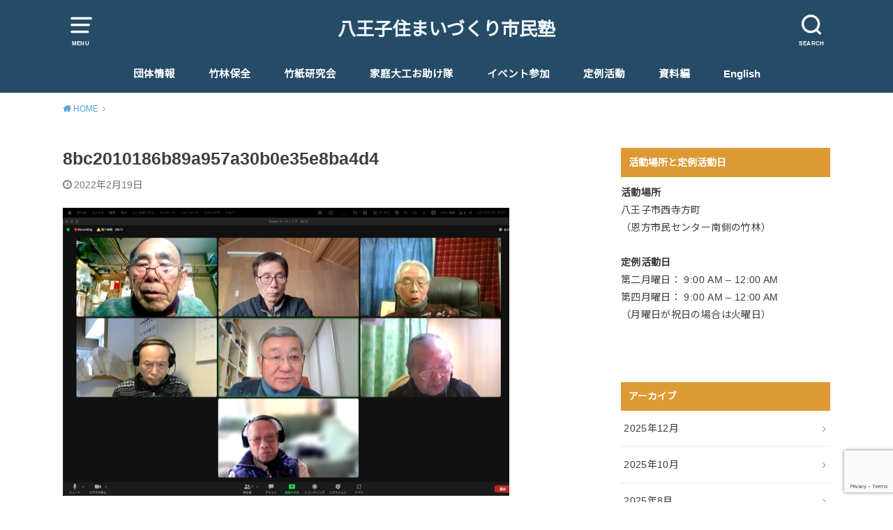

--- FILE ---
content_type: text/html; charset=UTF-8
request_url: https://chikurin50.com/2022/02/19/2%E6%9C%88%E3%81%AE%E6%B4%BB%E5%8B%95%E3%80%80%E3%81%9D%E3%81%AE%EF%BC%91/8bc2010186b89a957a30b0e35e8ba4d4/
body_size: 12655
content:
<!doctype html>
<html dir="ltr" lang="ja" prefix="og: https://ogp.me/ns#">

<head>

	<meta charset="utf-8">
	<meta http-equiv="X-UA-Compatible" content="IE=edge">
	<meta name="HandheldFriendly" content="True">
	<meta name="MobileOptimized" content="320">
	<meta name="viewport" content="width=device-width, initial-scale=1"/>
	<link rel="pingback" href="https://chikurin50.com/xmlrpc.php"><title>8bc2010186b89a957a30b0e35e8ba4d4 | 八王子住まいづくり市民塾</title>

		<!-- All in One SEO 4.9.3 - aioseo.com -->
	<meta name="robots" content="max-snippet:-1, max-image-preview:large, max-video-preview:-1" />
	<meta name="author" content="watanabe"/>
	<link rel="canonical" href="https://chikurin50.com/2022/02/19/2%e6%9c%88%e3%81%ae%e6%b4%bb%e5%8b%95%e3%80%80%e3%81%9d%e3%81%ae%ef%bc%91/8bc2010186b89a957a30b0e35e8ba4d4/" />
	<meta name="generator" content="All in One SEO (AIOSEO) 4.9.3" />
		<meta property="og:locale" content="ja_JP" />
		<meta property="og:site_name" content="八王子住まいづくり市民塾 | 竹林の整備と竹和紙づくりを通して、自然環境の保全活動を行っています。" />
		<meta property="og:type" content="article" />
		<meta property="og:title" content="8bc2010186b89a957a30b0e35e8ba4d4 | 八王子住まいづくり市民塾" />
		<meta property="og:url" content="https://chikurin50.com/2022/02/19/2%e6%9c%88%e3%81%ae%e6%b4%bb%e5%8b%95%e3%80%80%e3%81%9d%e3%81%ae%ef%bc%91/8bc2010186b89a957a30b0e35e8ba4d4/" />
		<meta property="article:published_time" content="2022-02-19T06:37:25+00:00" />
		<meta property="article:modified_time" content="2022-02-19T06:37:25+00:00" />
		<meta name="twitter:card" content="summary" />
		<meta name="twitter:title" content="8bc2010186b89a957a30b0e35e8ba4d4 | 八王子住まいづくり市民塾" />
		<script data-jetpack-boost="ignore" type="application/ld+json" class="aioseo-schema">
			{"@context":"https:\/\/schema.org","@graph":[{"@type":"BreadcrumbList","@id":"https:\/\/chikurin50.com\/2022\/02\/19\/2%e6%9c%88%e3%81%ae%e6%b4%bb%e5%8b%95%e3%80%80%e3%81%9d%e3%81%ae%ef%bc%91\/8bc2010186b89a957a30b0e35e8ba4d4\/#breadcrumblist","itemListElement":[{"@type":"ListItem","@id":"https:\/\/chikurin50.com#listItem","position":1,"name":"\u30db\u30fc\u30e0","item":"https:\/\/chikurin50.com","nextItem":{"@type":"ListItem","@id":"https:\/\/chikurin50.com\/2022\/02\/19\/2%e6%9c%88%e3%81%ae%e6%b4%bb%e5%8b%95%e3%80%80%e3%81%9d%e3%81%ae%ef%bc%91\/8bc2010186b89a957a30b0e35e8ba4d4\/#listItem","name":"8bc2010186b89a957a30b0e35e8ba4d4"}},{"@type":"ListItem","@id":"https:\/\/chikurin50.com\/2022\/02\/19\/2%e6%9c%88%e3%81%ae%e6%b4%bb%e5%8b%95%e3%80%80%e3%81%9d%e3%81%ae%ef%bc%91\/8bc2010186b89a957a30b0e35e8ba4d4\/#listItem","position":2,"name":"8bc2010186b89a957a30b0e35e8ba4d4","previousItem":{"@type":"ListItem","@id":"https:\/\/chikurin50.com#listItem","name":"\u30db\u30fc\u30e0"}}]},{"@type":"ItemPage","@id":"https:\/\/chikurin50.com\/2022\/02\/19\/2%e6%9c%88%e3%81%ae%e6%b4%bb%e5%8b%95%e3%80%80%e3%81%9d%e3%81%ae%ef%bc%91\/8bc2010186b89a957a30b0e35e8ba4d4\/#itempage","url":"https:\/\/chikurin50.com\/2022\/02\/19\/2%e6%9c%88%e3%81%ae%e6%b4%bb%e5%8b%95%e3%80%80%e3%81%9d%e3%81%ae%ef%bc%91\/8bc2010186b89a957a30b0e35e8ba4d4\/","name":"8bc2010186b89a957a30b0e35e8ba4d4 | \u516b\u738b\u5b50\u4f4f\u307e\u3044\u3065\u304f\u308a\u5e02\u6c11\u587e","inLanguage":"ja","isPartOf":{"@id":"https:\/\/chikurin50.com\/#website"},"breadcrumb":{"@id":"https:\/\/chikurin50.com\/2022\/02\/19\/2%e6%9c%88%e3%81%ae%e6%b4%bb%e5%8b%95%e3%80%80%e3%81%9d%e3%81%ae%ef%bc%91\/8bc2010186b89a957a30b0e35e8ba4d4\/#breadcrumblist"},"author":{"@id":"https:\/\/chikurin50.com\/author\/watanabe\/#author"},"creator":{"@id":"https:\/\/chikurin50.com\/author\/watanabe\/#author"},"datePublished":"2022-02-19T15:37:25+09:00","dateModified":"2022-02-19T15:37:25+09:00"},{"@type":"Organization","@id":"https:\/\/chikurin50.com\/#organization","name":"\u516b\u738b\u5b50\u4f4f\u307e\u3044\u3065\u304f\u308a\u5e02\u6c11\u587e","description":"\u7af9\u6797\u306e\u6574\u5099\u3068\u7af9\u548c\u7d19\u3065\u304f\u308a\u3092\u901a\u3057\u3066\u3001\u81ea\u7136\u74b0\u5883\u306e\u4fdd\u5168\u6d3b\u52d5\u3092\u884c\u3063\u3066\u3044\u307e\u3059\u3002","url":"https:\/\/chikurin50.com\/"},{"@type":"Person","@id":"https:\/\/chikurin50.com\/author\/watanabe\/#author","url":"https:\/\/chikurin50.com\/author\/watanabe\/","name":"watanabe","image":{"@type":"ImageObject","@id":"https:\/\/chikurin50.com\/2022\/02\/19\/2%e6%9c%88%e3%81%ae%e6%b4%bb%e5%8b%95%e3%80%80%e3%81%9d%e3%81%ae%ef%bc%91\/8bc2010186b89a957a30b0e35e8ba4d4\/#authorImage","url":"https:\/\/secure.gravatar.com\/avatar\/aa0c1f6b7ffea9a0c3f16aa402da9a3e0145b353efb3501138ebf155eaea5516?s=96&d=mm&r=g","width":96,"height":96,"caption":"watanabe"}},{"@type":"WebSite","@id":"https:\/\/chikurin50.com\/#website","url":"https:\/\/chikurin50.com\/","name":"\u516b\u738b\u5b50\u4f4f\u307e\u3044\u3065\u304f\u308a\u5e02\u6c11\u587e","description":"\u7af9\u6797\u306e\u6574\u5099\u3068\u7af9\u548c\u7d19\u3065\u304f\u308a\u3092\u901a\u3057\u3066\u3001\u81ea\u7136\u74b0\u5883\u306e\u4fdd\u5168\u6d3b\u52d5\u3092\u884c\u3063\u3066\u3044\u307e\u3059\u3002","inLanguage":"ja","publisher":{"@id":"https:\/\/chikurin50.com\/#organization"}}]}
		</script>
		<!-- All in One SEO -->

<link rel='dns-prefetch' href='//stats.wp.com' />
<link rel='dns-prefetch' href='//fonts.googleapis.com' />
<link rel='dns-prefetch' href='//v0.wordpress.com' />
<link rel='preconnect' href='//i0.wp.com' />
<link rel="alternate" type="application/rss+xml" title="八王子住まいづくり市民塾 &raquo; フィード" href="https://chikurin50.com/feed/" />
<link rel="alternate" type="application/rss+xml" title="八王子住まいづくり市民塾 &raquo; コメントフィード" href="https://chikurin50.com/comments/feed/" />
<link rel="alternate" title="oEmbed (JSON)" type="application/json+oembed" href="https://chikurin50.com/wp-json/oembed/1.0/embed?url=https%3A%2F%2Fchikurin50.com%2F2022%2F02%2F19%2F2%25e6%259c%2588%25e3%2581%25ae%25e6%25b4%25bb%25e5%258b%2595%25e3%2580%2580%25e3%2581%259d%25e3%2581%25ae%25ef%25bc%2591%2F8bc2010186b89a957a30b0e35e8ba4d4%2F" />
<link rel="alternate" title="oEmbed (XML)" type="text/xml+oembed" href="https://chikurin50.com/wp-json/oembed/1.0/embed?url=https%3A%2F%2Fchikurin50.com%2F2022%2F02%2F19%2F2%25e6%259c%2588%25e3%2581%25ae%25e6%25b4%25bb%25e5%258b%2595%25e3%2580%2580%25e3%2581%259d%25e3%2581%25ae%25ef%25bc%2591%2F8bc2010186b89a957a30b0e35e8ba4d4%2F&#038;format=xml" />
<style id='wp-img-auto-sizes-contain-inline-css' type='text/css'>
img:is([sizes=auto i],[sizes^="auto," i]){contain-intrinsic-size:3000px 1500px}
/*# sourceURL=wp-img-auto-sizes-contain-inline-css */
</style>
<style id='wp-emoji-styles-inline-css' type='text/css'>

	img.wp-smiley, img.emoji {
		display: inline !important;
		border: none !important;
		box-shadow: none !important;
		height: 1em !important;
		width: 1em !important;
		margin: 0 0.07em !important;
		vertical-align: -0.1em !important;
		background: none !important;
		padding: 0 !important;
	}
/*# sourceURL=wp-emoji-styles-inline-css */
</style>
<style id='wp-block-library-inline-css' type='text/css'>
:root{--wp-block-synced-color:#7a00df;--wp-block-synced-color--rgb:122,0,223;--wp-bound-block-color:var(--wp-block-synced-color);--wp-editor-canvas-background:#ddd;--wp-admin-theme-color:#007cba;--wp-admin-theme-color--rgb:0,124,186;--wp-admin-theme-color-darker-10:#006ba1;--wp-admin-theme-color-darker-10--rgb:0,107,160.5;--wp-admin-theme-color-darker-20:#005a87;--wp-admin-theme-color-darker-20--rgb:0,90,135;--wp-admin-border-width-focus:2px}@media (min-resolution:192dpi){:root{--wp-admin-border-width-focus:1.5px}}.wp-element-button{cursor:pointer}:root .has-very-light-gray-background-color{background-color:#eee}:root .has-very-dark-gray-background-color{background-color:#313131}:root .has-very-light-gray-color{color:#eee}:root .has-very-dark-gray-color{color:#313131}:root .has-vivid-green-cyan-to-vivid-cyan-blue-gradient-background{background:linear-gradient(135deg,#00d084,#0693e3)}:root .has-purple-crush-gradient-background{background:linear-gradient(135deg,#34e2e4,#4721fb 50%,#ab1dfe)}:root .has-hazy-dawn-gradient-background{background:linear-gradient(135deg,#faaca8,#dad0ec)}:root .has-subdued-olive-gradient-background{background:linear-gradient(135deg,#fafae1,#67a671)}:root .has-atomic-cream-gradient-background{background:linear-gradient(135deg,#fdd79a,#004a59)}:root .has-nightshade-gradient-background{background:linear-gradient(135deg,#330968,#31cdcf)}:root .has-midnight-gradient-background{background:linear-gradient(135deg,#020381,#2874fc)}:root{--wp--preset--font-size--normal:16px;--wp--preset--font-size--huge:42px}.has-regular-font-size{font-size:1em}.has-larger-font-size{font-size:2.625em}.has-normal-font-size{font-size:var(--wp--preset--font-size--normal)}.has-huge-font-size{font-size:var(--wp--preset--font-size--huge)}.has-text-align-center{text-align:center}.has-text-align-left{text-align:left}.has-text-align-right{text-align:right}.has-fit-text{white-space:nowrap!important}#end-resizable-editor-section{display:none}.aligncenter{clear:both}.items-justified-left{justify-content:flex-start}.items-justified-center{justify-content:center}.items-justified-right{justify-content:flex-end}.items-justified-space-between{justify-content:space-between}.screen-reader-text{border:0;clip-path:inset(50%);height:1px;margin:-1px;overflow:hidden;padding:0;position:absolute;width:1px;word-wrap:normal!important}.screen-reader-text:focus{background-color:#ddd;clip-path:none;color:#444;display:block;font-size:1em;height:auto;left:5px;line-height:normal;padding:15px 23px 14px;text-decoration:none;top:5px;width:auto;z-index:100000}html :where(.has-border-color){border-style:solid}html :where([style*=border-top-color]){border-top-style:solid}html :where([style*=border-right-color]){border-right-style:solid}html :where([style*=border-bottom-color]){border-bottom-style:solid}html :where([style*=border-left-color]){border-left-style:solid}html :where([style*=border-width]){border-style:solid}html :where([style*=border-top-width]){border-top-style:solid}html :where([style*=border-right-width]){border-right-style:solid}html :where([style*=border-bottom-width]){border-bottom-style:solid}html :where([style*=border-left-width]){border-left-style:solid}html :where(img[class*=wp-image-]){height:auto;max-width:100%}:where(figure){margin:0 0 1em}html :where(.is-position-sticky){--wp-admin--admin-bar--position-offset:var(--wp-admin--admin-bar--height,0px)}@media screen and (max-width:600px){html :where(.is-position-sticky){--wp-admin--admin-bar--position-offset:0px}}

/*# sourceURL=wp-block-library-inline-css */
</style><style id='global-styles-inline-css' type='text/css'>
:root{--wp--preset--aspect-ratio--square: 1;--wp--preset--aspect-ratio--4-3: 4/3;--wp--preset--aspect-ratio--3-4: 3/4;--wp--preset--aspect-ratio--3-2: 3/2;--wp--preset--aspect-ratio--2-3: 2/3;--wp--preset--aspect-ratio--16-9: 16/9;--wp--preset--aspect-ratio--9-16: 9/16;--wp--preset--color--black: #000000;--wp--preset--color--cyan-bluish-gray: #abb8c3;--wp--preset--color--white: #ffffff;--wp--preset--color--pale-pink: #f78da7;--wp--preset--color--vivid-red: #cf2e2e;--wp--preset--color--luminous-vivid-orange: #ff6900;--wp--preset--color--luminous-vivid-amber: #fcb900;--wp--preset--color--light-green-cyan: #7bdcb5;--wp--preset--color--vivid-green-cyan: #00d084;--wp--preset--color--pale-cyan-blue: #8ed1fc;--wp--preset--color--vivid-cyan-blue: #0693e3;--wp--preset--color--vivid-purple: #9b51e0;--wp--preset--gradient--vivid-cyan-blue-to-vivid-purple: linear-gradient(135deg,rgb(6,147,227) 0%,rgb(155,81,224) 100%);--wp--preset--gradient--light-green-cyan-to-vivid-green-cyan: linear-gradient(135deg,rgb(122,220,180) 0%,rgb(0,208,130) 100%);--wp--preset--gradient--luminous-vivid-amber-to-luminous-vivid-orange: linear-gradient(135deg,rgb(252,185,0) 0%,rgb(255,105,0) 100%);--wp--preset--gradient--luminous-vivid-orange-to-vivid-red: linear-gradient(135deg,rgb(255,105,0) 0%,rgb(207,46,46) 100%);--wp--preset--gradient--very-light-gray-to-cyan-bluish-gray: linear-gradient(135deg,rgb(238,238,238) 0%,rgb(169,184,195) 100%);--wp--preset--gradient--cool-to-warm-spectrum: linear-gradient(135deg,rgb(74,234,220) 0%,rgb(151,120,209) 20%,rgb(207,42,186) 40%,rgb(238,44,130) 60%,rgb(251,105,98) 80%,rgb(254,248,76) 100%);--wp--preset--gradient--blush-light-purple: linear-gradient(135deg,rgb(255,206,236) 0%,rgb(152,150,240) 100%);--wp--preset--gradient--blush-bordeaux: linear-gradient(135deg,rgb(254,205,165) 0%,rgb(254,45,45) 50%,rgb(107,0,62) 100%);--wp--preset--gradient--luminous-dusk: linear-gradient(135deg,rgb(255,203,112) 0%,rgb(199,81,192) 50%,rgb(65,88,208) 100%);--wp--preset--gradient--pale-ocean: linear-gradient(135deg,rgb(255,245,203) 0%,rgb(182,227,212) 50%,rgb(51,167,181) 100%);--wp--preset--gradient--electric-grass: linear-gradient(135deg,rgb(202,248,128) 0%,rgb(113,206,126) 100%);--wp--preset--gradient--midnight: linear-gradient(135deg,rgb(2,3,129) 0%,rgb(40,116,252) 100%);--wp--preset--font-size--small: 13px;--wp--preset--font-size--medium: 20px;--wp--preset--font-size--large: 36px;--wp--preset--font-size--x-large: 42px;--wp--preset--spacing--20: 0.44rem;--wp--preset--spacing--30: 0.67rem;--wp--preset--spacing--40: 1rem;--wp--preset--spacing--50: 1.5rem;--wp--preset--spacing--60: 2.25rem;--wp--preset--spacing--70: 3.38rem;--wp--preset--spacing--80: 5.06rem;--wp--preset--shadow--natural: 6px 6px 9px rgba(0, 0, 0, 0.2);--wp--preset--shadow--deep: 12px 12px 50px rgba(0, 0, 0, 0.4);--wp--preset--shadow--sharp: 6px 6px 0px rgba(0, 0, 0, 0.2);--wp--preset--shadow--outlined: 6px 6px 0px -3px rgb(255, 255, 255), 6px 6px rgb(0, 0, 0);--wp--preset--shadow--crisp: 6px 6px 0px rgb(0, 0, 0);}:where(.is-layout-flex){gap: 0.5em;}:where(.is-layout-grid){gap: 0.5em;}body .is-layout-flex{display: flex;}.is-layout-flex{flex-wrap: wrap;align-items: center;}.is-layout-flex > :is(*, div){margin: 0;}body .is-layout-grid{display: grid;}.is-layout-grid > :is(*, div){margin: 0;}:where(.wp-block-columns.is-layout-flex){gap: 2em;}:where(.wp-block-columns.is-layout-grid){gap: 2em;}:where(.wp-block-post-template.is-layout-flex){gap: 1.25em;}:where(.wp-block-post-template.is-layout-grid){gap: 1.25em;}.has-black-color{color: var(--wp--preset--color--black) !important;}.has-cyan-bluish-gray-color{color: var(--wp--preset--color--cyan-bluish-gray) !important;}.has-white-color{color: var(--wp--preset--color--white) !important;}.has-pale-pink-color{color: var(--wp--preset--color--pale-pink) !important;}.has-vivid-red-color{color: var(--wp--preset--color--vivid-red) !important;}.has-luminous-vivid-orange-color{color: var(--wp--preset--color--luminous-vivid-orange) !important;}.has-luminous-vivid-amber-color{color: var(--wp--preset--color--luminous-vivid-amber) !important;}.has-light-green-cyan-color{color: var(--wp--preset--color--light-green-cyan) !important;}.has-vivid-green-cyan-color{color: var(--wp--preset--color--vivid-green-cyan) !important;}.has-pale-cyan-blue-color{color: var(--wp--preset--color--pale-cyan-blue) !important;}.has-vivid-cyan-blue-color{color: var(--wp--preset--color--vivid-cyan-blue) !important;}.has-vivid-purple-color{color: var(--wp--preset--color--vivid-purple) !important;}.has-black-background-color{background-color: var(--wp--preset--color--black) !important;}.has-cyan-bluish-gray-background-color{background-color: var(--wp--preset--color--cyan-bluish-gray) !important;}.has-white-background-color{background-color: var(--wp--preset--color--white) !important;}.has-pale-pink-background-color{background-color: var(--wp--preset--color--pale-pink) !important;}.has-vivid-red-background-color{background-color: var(--wp--preset--color--vivid-red) !important;}.has-luminous-vivid-orange-background-color{background-color: var(--wp--preset--color--luminous-vivid-orange) !important;}.has-luminous-vivid-amber-background-color{background-color: var(--wp--preset--color--luminous-vivid-amber) !important;}.has-light-green-cyan-background-color{background-color: var(--wp--preset--color--light-green-cyan) !important;}.has-vivid-green-cyan-background-color{background-color: var(--wp--preset--color--vivid-green-cyan) !important;}.has-pale-cyan-blue-background-color{background-color: var(--wp--preset--color--pale-cyan-blue) !important;}.has-vivid-cyan-blue-background-color{background-color: var(--wp--preset--color--vivid-cyan-blue) !important;}.has-vivid-purple-background-color{background-color: var(--wp--preset--color--vivid-purple) !important;}.has-black-border-color{border-color: var(--wp--preset--color--black) !important;}.has-cyan-bluish-gray-border-color{border-color: var(--wp--preset--color--cyan-bluish-gray) !important;}.has-white-border-color{border-color: var(--wp--preset--color--white) !important;}.has-pale-pink-border-color{border-color: var(--wp--preset--color--pale-pink) !important;}.has-vivid-red-border-color{border-color: var(--wp--preset--color--vivid-red) !important;}.has-luminous-vivid-orange-border-color{border-color: var(--wp--preset--color--luminous-vivid-orange) !important;}.has-luminous-vivid-amber-border-color{border-color: var(--wp--preset--color--luminous-vivid-amber) !important;}.has-light-green-cyan-border-color{border-color: var(--wp--preset--color--light-green-cyan) !important;}.has-vivid-green-cyan-border-color{border-color: var(--wp--preset--color--vivid-green-cyan) !important;}.has-pale-cyan-blue-border-color{border-color: var(--wp--preset--color--pale-cyan-blue) !important;}.has-vivid-cyan-blue-border-color{border-color: var(--wp--preset--color--vivid-cyan-blue) !important;}.has-vivid-purple-border-color{border-color: var(--wp--preset--color--vivid-purple) !important;}.has-vivid-cyan-blue-to-vivid-purple-gradient-background{background: var(--wp--preset--gradient--vivid-cyan-blue-to-vivid-purple) !important;}.has-light-green-cyan-to-vivid-green-cyan-gradient-background{background: var(--wp--preset--gradient--light-green-cyan-to-vivid-green-cyan) !important;}.has-luminous-vivid-amber-to-luminous-vivid-orange-gradient-background{background: var(--wp--preset--gradient--luminous-vivid-amber-to-luminous-vivid-orange) !important;}.has-luminous-vivid-orange-to-vivid-red-gradient-background{background: var(--wp--preset--gradient--luminous-vivid-orange-to-vivid-red) !important;}.has-very-light-gray-to-cyan-bluish-gray-gradient-background{background: var(--wp--preset--gradient--very-light-gray-to-cyan-bluish-gray) !important;}.has-cool-to-warm-spectrum-gradient-background{background: var(--wp--preset--gradient--cool-to-warm-spectrum) !important;}.has-blush-light-purple-gradient-background{background: var(--wp--preset--gradient--blush-light-purple) !important;}.has-blush-bordeaux-gradient-background{background: var(--wp--preset--gradient--blush-bordeaux) !important;}.has-luminous-dusk-gradient-background{background: var(--wp--preset--gradient--luminous-dusk) !important;}.has-pale-ocean-gradient-background{background: var(--wp--preset--gradient--pale-ocean) !important;}.has-electric-grass-gradient-background{background: var(--wp--preset--gradient--electric-grass) !important;}.has-midnight-gradient-background{background: var(--wp--preset--gradient--midnight) !important;}.has-small-font-size{font-size: var(--wp--preset--font-size--small) !important;}.has-medium-font-size{font-size: var(--wp--preset--font-size--medium) !important;}.has-large-font-size{font-size: var(--wp--preset--font-size--large) !important;}.has-x-large-font-size{font-size: var(--wp--preset--font-size--x-large) !important;}
/*# sourceURL=global-styles-inline-css */
</style>

<style id='classic-theme-styles-inline-css' type='text/css'>
/*! This file is auto-generated */
.wp-block-button__link{color:#fff;background-color:#32373c;border-radius:9999px;box-shadow:none;text-decoration:none;padding:calc(.667em + 2px) calc(1.333em + 2px);font-size:1.125em}.wp-block-file__button{background:#32373c;color:#fff;text-decoration:none}
/*# sourceURL=/wp-includes/css/classic-themes.min.css */
</style>
<link rel='stylesheet' id='contact-form-7-css' href='https://chikurin50.com/wp-content/plugins/contact-form-7/includes/css/styles.css?ver=6.1.4' type='text/css' media='all' />
<link rel='stylesheet' id='style-css' href='https://chikurin50.com/wp-content/themes/yswallow/style.css' type='text/css' media='all' />
<style id='style-inline-css' type='text/css'>
.animated{animation-duration:1.2s;animation-fill-mode:both;animation-delay:0s;animation-timing-function:ease-out}.wpcf7 .screen-reader-response{position:static}.animated{animation-fill-mode:none}@keyframes fadeIn{from{opacity:0}to{opacity:1}}.fadeIn{animation-name:fadeIn}@keyframes fadeInDown{from{opacity:0;transform:translate3d(0,-10px,0)}to{opacity:1;transform:none}}.fadeInDown{animation-name:fadeInDown}@keyframes fadeInDownBig{from{opacity:0;transform:translate3d(0,-100%,0)}to{opacity:1;transform:none}}.fadeInDownBig{animation-name:fadeInDownBig}@keyframes fadeInLeft{from{opacity:0;transform:translate3d(-10px,0,0)}to{opacity:1;transform:none}}.fadeInLeft{animation-name:fadeInLeft}@keyframes fadeInLeftBig{from{opacity:0;transform:translate3d(-100%,0,0)}to{opacity:1;transform:none}}.fadeInLeftBig{animation-name:fadeInLeftBig}@keyframes fadeInRight{from{opacity:0;transform:translate3d(10px,0,0)}to{opacity:1;transform:none}}.fadeInRight{animation-name:fadeInRight}@keyframes fadeInRightBig{from{opacity:0;transform:translate3d(100%,0,0)}to{opacity:1;transform:none}}.fadeInRightBig{animation-name:fadeInRightBig}@keyframes fadeInUp{from{opacity:0;transform:translate3d(0,10px,0)}to{opacity:1;transform:none}}.fadeInUp{animation-name:fadeInUp}@keyframes fadeInUpBig{from{opacity:0;transform:translate3d(0,100%,0)}to{opacity:1;transform:none}}.fadeInUpBig{animation-name:fadeInUpBig}
/*# sourceURL=style-inline-css */
</style>
<link rel='stylesheet' id='child-style-css' href='https://chikurin50.com/wp-content/themes/yswallow_custom/style.css' type='text/css' media='all' />
<link rel='stylesheet' id='gf_Notojp-css' href='https://fonts.googleapis.com/css?family=Noto+Sans+JP&#038;display=swap' type='text/css' media='all' />
<link rel='stylesheet' id='fontawesome-css' href='https://chikurin50.com/wp-content/themes/yswallow/library/css/font-awesome.min.css' type='text/css' media='all' />


<link rel="https://api.w.org/" href="https://chikurin50.com/wp-json/" /><link rel="alternate" title="JSON" type="application/json" href="https://chikurin50.com/wp-json/wp/v2/media/3593" /><link rel="EditURI" type="application/rsd+xml" title="RSD" href="https://chikurin50.com/xmlrpc.php?rsd" />
<meta name="generator" content="WordPress 6.9" />
<link rel='shortlink' href='https://wp.me/aatlgS-VX' />
	<style>img#wpstats{display:none}</style>
		<style type="text/css">
body, #breadcrumb li a::after{ color: #3E3E3E;}
a, #breadcrumb li a i, .authorbox .author_sns li a::before,.widget li a:after{ color: #57a1d8;}
a:hover{ color: #9eccef;}
.article-footer .post-categories li a,.article-footer .tags a{ background: #57a1d8; border-color:#57a1d8;}
.article-footer .tags a{ color:#57a1d8; background: none;}
.article-footer .post-categories li a:hover,.article-footer .tags a:hover{ background:#9eccef;  border-color:#9eccef;}
input[type="text"],input[type="password"],input[type="datetime"],input[type="datetime-local"],input[type="date"],input[type="month"],input[type="time"],input[type="week"],input[type="number"],input[type="email"],input[type="url"],input[type="search"],input[type="tel"],input[type="color"],select,textarea,.field { background-color: #ffffff;}
#header{ color: #ffffff; background: #264b67;}
#logo a{ color: #ecf6ff;}
@media only screen and (min-width: 768px) {
	#g_nav .nav > li::after{ background: #ecf6ff;}
	#g_nav .nav li ul.sub-menu, #g_nav .nav li ul.children{ background: #2e3a44;color: #ffffff;}
	.archives-list .post-list a .eyecatch::after{ background: #57a1d8;}
}

.slick-prev:before, .slick-next:before, .accordionBtn, #submit, button, html input[type="button"], input[type="reset"], input[type="submit"], .pagination a:hover, .pagination a:focus,.page-links a:hover, .page-links a:focus { background-color: #57a1d8;}
.accordionBtn.active, #submit:hover, #submit:focus{ background-color: #9eccef;}
.entry-content h2, .homeadd_wrap .widgettitle, .widgettitle, .eyecatch .cat-name, ul.wpp-list li a:before, .cat_postlist .catttl span::before, .cat_postlist .catttl span::after, .accordion::before{ background: #dd9933; color: #ffffff;}
.entry-content h3,.entry-content h4{ border-color: #dd9933;}
.h_balloon .entry-content h2:after{ border-top-color: #dd9933;}
.entry-content ol li:before{ background: #dd9933; border-color: #dd9933;  color: #ffffff;}
.entry-content ol li ol li:before{ color: #dd9933;}
.entry-content ul li:before{ color: #dd9933;}
.entry-content blockquote::before,.entry-content blockquote::after{color: #dd9933;}

.btn-wrap a{background: #57a1d8;border: 1px solid #57a1d8;}
.btn-wrap a:hover,.widget .btn-wrap:not(.simple) a:hover{color: #57a1d8;border-color: #57a1d8;}
.btn-wrap.simple a, .pagination a, .pagination span,.page-links a{border-color: #57a1d8; color: #57a1d8;}
.btn-wrap.simple a:hover, .pagination .current,.pagination .current:hover,.page-links ul > li > span{background-color: #57a1d8;}

#footer-top::before{background-color: #dd9933;}
#footer,.cta-inner{background-color: #2e3a44; color: #ffffff;}

</style>
<style>.simplemap img{max-width:none !important;padding:0 !important;margin:0 !important;}.staticmap,.staticmap img{max-width:100% !important;height:auto !important;}.simplemap .simplemap-content{display:none;}</style>
</head>

<body class="attachment wp-singular attachment-template-default single single-attachment postid-3593 attachmentid-3593 attachment-png wp-theme-yswallow wp-child-theme-yswallow_custom pd_normal h_default date_on catlabelon pannavi_on">
	<div id="container">


<header id="header" class="header animated fadeIn">
<div id="inner-header" class="wrap cf">

<a href="#spnavi" data-remodal-target="spnavi" class="nav_btn"><span class="text">MENU</span></a><div class="remodal" data-remodal-id="spnavi" data-remodal-options="hashTracking:false"><button data-remodal-action="close" class="remodal-close"><span class="text gf">CLOSE</span></button><div id="nav_menu-3" class="widget widget_nav_menu"><div class="menu-menu-container"><ul id="menu-menu" class="menu"><li id="menu-item-424" class="menu-item menu-item-type-custom menu-item-object-custom menu-item-home menu-item-424"><a href="https://chikurin50.com/">ホーム</a></li>
<li id="menu-item-152" class="menu-item menu-item-type-post_type menu-item-object-page menu-item-152"><a href="https://chikurin50.com/about/">団体情報</a></li>
<li id="menu-item-269" class="menu-item menu-item-type-taxonomy menu-item-object-category menu-item-269"><a href="https://chikurin50.com/category/bamboo-forest-maintain/">竹林保全</a></li>
<li id="menu-item-394" class="menu-item menu-item-type-post_type menu-item-object-page menu-item-has-children menu-item-394"><a href="https://chikurin50.com/takekamisuki/">竹紙研究会</a>
<ul class="sub-menu">
	<li id="menu-item-363" class="menu-item menu-item-type-taxonomy menu-item-object-category menu-item-363"><a href="https://chikurin50.com/category/bamboo-papermakingi-blog/">竹紙研究会（竹紙漉き）</a></li>
	<li id="menu-item-385" class="menu-item menu-item-type-post_type menu-item-object-page menu-item-385"><a href="https://chikurin50.com/papermaking-register/">竹紙漉き体験の申し込み</a></li>
</ul>
</li>
<li id="menu-item-374" class="menu-item menu-item-type-post_type menu-item-object-page menu-item-has-children menu-item-374"><a href="https://chikurin50.com/kateidaiku-otasuketai/">家庭大工お助け隊</a>
<ul class="sub-menu">
	<li id="menu-item-316" class="menu-item menu-item-type-taxonomy menu-item-object-category menu-item-316"><a href="https://chikurin50.com/category/home-diy-blog/">家庭大工お助け隊ブログ</a></li>
	<li id="menu-item-375" class="menu-item menu-item-type-post_type menu-item-object-page menu-item-375"><a href="https://chikurin50.com/otasuketai-searching/">お助け隊の隊員募集</a></li>
</ul>
</li>
<li id="menu-item-260" class="menu-item menu-item-type-taxonomy menu-item-object-category menu-item-260"><a href="https://chikurin50.com/category/events/">イベント参加</a></li>
<li id="menu-item-268" class="menu-item menu-item-type-taxonomy menu-item-object-category menu-item-268"><a href="https://chikurin50.com/category/regular-meeting/">定例活動</a></li>
<li id="menu-item-496" class="menu-item menu-item-type-post_type menu-item-object-post_lp menu-item-496"><a href="https://chikurin50.com/post_lp/english/">English</a></li>
<li id="menu-item-317" class="menu-item menu-item-type-taxonomy menu-item-object-category menu-item-317"><a href="https://chikurin50.com/category/documents/">資料編</a></li>
<li id="menu-item-155" class="menu-item menu-item-type-post_type menu-item-object-page menu-item-155"><a href="https://chikurin50.com/inquiry/">お問い合わせ先</a></li>
<li id="menu-item-539" class="menu-item menu-item-type-post_type menu-item-object-page menu-item-539"><a href="https://chikurin50.com/takekamisuki/bamboo-papermaking-experience/">Bamboo Papermaking Experience</a></li>
<li id="menu-item-661" class="menu-item menu-item-type-post_type menu-item-object-page menu-item-661"><a href="https://chikurin50.com/chikurin50-english/">Chikurin50-English</a></li>
</ul></div></div><div id="text-4" class="widget widget_text"><h4 class="widgettitle"><span>活動場所と定例活動日</span></h4>			<div class="textwidget"><p><strong>活動場所<br />
</strong> 八王子市西寺方町<br />
（恩方市民センター南側の竹林）</p>
<p><strong>定例活動日</strong><br />
第二月曜日： 9:00 AM – 12:00 AM<br />
第四月曜日： 9:00 AM – 12:00 AM<br />
（月曜日が祝日の場合は火曜日）</p>
</div>
		</div><div id="categories-4" class="widget widget_categories"><h4 class="widgettitle"><span>カテゴリー別の投稿記事</span></h4>
			<ul>
					<li class="cat-item cat-item-6"><a href="https://chikurin50.com/category/events/">イベント参加</a>
</li>
	<li class="cat-item cat-item-16"><a href="https://chikurin50.com/category/information/">お知らせ</a>
</li>
	<li class="cat-item cat-item-5"><a href="https://chikurin50.com/category/regular-meeting/">定例活動</a>
</li>
	<li class="cat-item cat-item-7"><a href="https://chikurin50.com/category/home-diy-blog/">家庭大工お助け隊ブログ</a>
</li>
	<li class="cat-item cat-item-1"><a href="https://chikurin50.com/category/%e6%9c%aa%e5%88%86%e9%a1%9e/">未分類</a>
</li>
	<li class="cat-item cat-item-15"><a href="https://chikurin50.com/category/bamboo-forest-maintain/">竹林保全</a>
</li>
	<li class="cat-item cat-item-8"><a href="https://chikurin50.com/category/bamboo-papermakingi-blog/">竹紙研究会（竹紙漉き）</a>
</li>
	<li class="cat-item cat-item-13"><a href="https://chikurin50.com/category/system-administrator/">管理者</a>
</li>
	<li class="cat-item cat-item-12"><a href="https://chikurin50.com/category/documents/">資料編</a>
</li>
			</ul>

			</div><div id="archives-5" class="widget widget_archive"><h4 class="widgettitle"><span>アーカイブ</span></h4>
			<ul>
					<li><a href='https://chikurin50.com/2025/12/'>2025年12月</a></li>
	<li><a href='https://chikurin50.com/2025/10/'>2025年10月</a></li>
	<li><a href='https://chikurin50.com/2025/08/'>2025年8月</a></li>
	<li><a href='https://chikurin50.com/2025/07/'>2025年7月</a></li>
	<li><a href='https://chikurin50.com/2025/06/'>2025年6月</a></li>
	<li><a href='https://chikurin50.com/2025/03/'>2025年3月</a></li>
	<li><a href='https://chikurin50.com/2025/02/'>2025年2月</a></li>
	<li><a href='https://chikurin50.com/2024/11/'>2024年11月</a></li>
	<li><a href='https://chikurin50.com/2024/10/'>2024年10月</a></li>
	<li><a href='https://chikurin50.com/2024/09/'>2024年9月</a></li>
	<li><a href='https://chikurin50.com/2024/08/'>2024年8月</a></li>
	<li><a href='https://chikurin50.com/2024/07/'>2024年7月</a></li>
	<li><a href='https://chikurin50.com/2024/06/'>2024年6月</a></li>
	<li><a href='https://chikurin50.com/2024/03/'>2024年3月</a></li>
	<li><a href='https://chikurin50.com/2024/02/'>2024年2月</a></li>
	<li><a href='https://chikurin50.com/2024/01/'>2024年1月</a></li>
	<li><a href='https://chikurin50.com/2023/12/'>2023年12月</a></li>
	<li><a href='https://chikurin50.com/2023/11/'>2023年11月</a></li>
	<li><a href='https://chikurin50.com/2023/10/'>2023年10月</a></li>
	<li><a href='https://chikurin50.com/2023/09/'>2023年9月</a></li>
	<li><a href='https://chikurin50.com/2023/07/'>2023年7月</a></li>
	<li><a href='https://chikurin50.com/2023/06/'>2023年6月</a></li>
	<li><a href='https://chikurin50.com/2023/05/'>2023年5月</a></li>
	<li><a href='https://chikurin50.com/2023/04/'>2023年4月</a></li>
	<li><a href='https://chikurin50.com/2023/03/'>2023年3月</a></li>
	<li><a href='https://chikurin50.com/2023/01/'>2023年1月</a></li>
	<li><a href='https://chikurin50.com/2022/12/'>2022年12月</a></li>
	<li><a href='https://chikurin50.com/2022/11/'>2022年11月</a></li>
	<li><a href='https://chikurin50.com/2022/10/'>2022年10月</a></li>
	<li><a href='https://chikurin50.com/2022/09/'>2022年9月</a></li>
	<li><a href='https://chikurin50.com/2022/07/'>2022年7月</a></li>
	<li><a href='https://chikurin50.com/2022/06/'>2022年6月</a></li>
	<li><a href='https://chikurin50.com/2022/05/'>2022年5月</a></li>
	<li><a href='https://chikurin50.com/2022/04/'>2022年4月</a></li>
	<li><a href='https://chikurin50.com/2022/03/'>2022年3月</a></li>
	<li><a href='https://chikurin50.com/2022/02/'>2022年2月</a></li>
	<li><a href='https://chikurin50.com/2022/01/'>2022年1月</a></li>
	<li><a href='https://chikurin50.com/2021/12/'>2021年12月</a></li>
	<li><a href='https://chikurin50.com/2021/11/'>2021年11月</a></li>
	<li><a href='https://chikurin50.com/2021/10/'>2021年10月</a></li>
	<li><a href='https://chikurin50.com/2021/09/'>2021年9月</a></li>
	<li><a href='https://chikurin50.com/2021/08/'>2021年8月</a></li>
	<li><a href='https://chikurin50.com/2021/07/'>2021年7月</a></li>
	<li><a href='https://chikurin50.com/2021/06/'>2021年6月</a></li>
	<li><a href='https://chikurin50.com/2021/05/'>2021年5月</a></li>
	<li><a href='https://chikurin50.com/2021/04/'>2021年4月</a></li>
	<li><a href='https://chikurin50.com/2021/03/'>2021年3月</a></li>
	<li><a href='https://chikurin50.com/2021/02/'>2021年2月</a></li>
	<li><a href='https://chikurin50.com/2021/01/'>2021年1月</a></li>
	<li><a href='https://chikurin50.com/2020/12/'>2020年12月</a></li>
	<li><a href='https://chikurin50.com/2020/11/'>2020年11月</a></li>
	<li><a href='https://chikurin50.com/2020/10/'>2020年10月</a></li>
	<li><a href='https://chikurin50.com/2020/09/'>2020年9月</a></li>
	<li><a href='https://chikurin50.com/2020/08/'>2020年8月</a></li>
	<li><a href='https://chikurin50.com/2020/07/'>2020年7月</a></li>
	<li><a href='https://chikurin50.com/2020/06/'>2020年6月</a></li>
	<li><a href='https://chikurin50.com/2020/05/'>2020年5月</a></li>
	<li><a href='https://chikurin50.com/2020/04/'>2020年4月</a></li>
	<li><a href='https://chikurin50.com/2020/03/'>2020年3月</a></li>
	<li><a href='https://chikurin50.com/2020/02/'>2020年2月</a></li>
	<li><a href='https://chikurin50.com/2020/01/'>2020年1月</a></li>
	<li><a href='https://chikurin50.com/2019/12/'>2019年12月</a></li>
	<li><a href='https://chikurin50.com/2019/11/'>2019年11月</a></li>
	<li><a href='https://chikurin50.com/2019/10/'>2019年10月</a></li>
	<li><a href='https://chikurin50.com/2019/09/'>2019年9月</a></li>
	<li><a href='https://chikurin50.com/2019/08/'>2019年8月</a></li>
	<li><a href='https://chikurin50.com/2019/07/'>2019年7月</a></li>
	<li><a href='https://chikurin50.com/2019/06/'>2019年6月</a></li>
	<li><a href='https://chikurin50.com/2019/05/'>2019年5月</a></li>
	<li><a href='https://chikurin50.com/2019/04/'>2019年4月</a></li>
	<li><a href='https://chikurin50.com/2019/03/'>2019年3月</a></li>
	<li><a href='https://chikurin50.com/2019/02/'>2019年2月</a></li>
	<li><a href='https://chikurin50.com/2019/01/'>2019年1月</a></li>
	<li><a href='https://chikurin50.com/2018/12/'>2018年12月</a></li>
	<li><a href='https://chikurin50.com/2018/11/'>2018年11月</a></li>
	<li><a href='https://chikurin50.com/2018/10/'>2018年10月</a></li>
	<li><a href='https://chikurin50.com/2018/09/'>2018年9月</a></li>
	<li><a href='https://chikurin50.com/2018/08/'>2018年8月</a></li>
	<li><a href='https://chikurin50.com/2018/07/'>2018年7月</a></li>
	<li><a href='https://chikurin50.com/2018/06/'>2018年6月</a></li>
	<li><a href='https://chikurin50.com/2018/05/'>2018年5月</a></li>
	<li><a href='https://chikurin50.com/2018/04/'>2018年4月</a></li>
	<li><a href='https://chikurin50.com/2018/03/'>2018年3月</a></li>
	<li><a href='https://chikurin50.com/2018/02/'>2018年2月</a></li>
	<li><a href='https://chikurin50.com/2018/01/'>2018年1月</a></li>
			</ul>

			</div><div id="text-12" class="widget widget_text"><h4 class="widgettitle"><span>アーカイブ２</span></h4>			<div class="textwidget"><p>過去の活動記録（２０１７年１２月まで）は、こちらをご覧ください。<br />
<a href="http://www.geocities.jp/masaoki_w1943/katudou01.html" rel="noopener" target="_blank">katudou01</a></p>
</div>
		</div><button data-remodal-action="close" class="remodal-close"><span class="text gf">CLOSE</span></button></div><div class="searchbox"><form role="search" method="get" id="searchform" class="searchform cf" action="https://chikurin50.com/" ><input type="search" placeholder="キーワードを入力" value="" name="s" id="s" /><span class="nav_btn search_btn"><span class="text">SEARCH</span></span></form></div><div id="logo" class="fs_s sitedes_off"><p class="h1 text"><a href="https://chikurin50.com">八王子住まいづくり市民塾</a></p></div><div id="g_nav" class="g_nav-sp animated anidelayS fadeIn"><nav class="menu-sp cf"><ul id="menu-%e3%83%88%e3%83%83%e3%83%97%e3%83%a1%e3%83%8b%e3%83%a5%e3%83%bc" class="nav top-nav cf"><li id="menu-item-19" class="menu-item menu-item-type-post_type menu-item-object-page menu-item-19"><a href="https://chikurin50.com/about/">団体情報</a></li>
<li id="menu-item-252" class="menu-item menu-item-type-taxonomy menu-item-object-category menu-item-252"><a href="https://chikurin50.com/category/bamboo-forest-maintain/">竹林保全</a></li>
<li id="menu-item-164" class="menu-item menu-item-type-post_type menu-item-object-page menu-item-has-children menu-item-164"><a href="https://chikurin50.com/takekamisuki/">竹紙研究会</a>
<ul class="sub-menu">
	<li id="menu-item-392" class="menu-item menu-item-type-taxonomy menu-item-object-category menu-item-392"><a href="https://chikurin50.com/category/bamboo-papermakingi-blog/">竹紙研究会（竹紙漉き）ブログ</a></li>
	<li id="menu-item-391" class="menu-item menu-item-type-post_type menu-item-object-page menu-item-391"><a href="https://chikurin50.com/papermaking-register/">竹紙漉き体験の申し込み</a></li>
</ul>
</li>
<li id="menu-item-48" class="menu-item menu-item-type-post_type menu-item-object-page menu-item-has-children menu-item-48"><a href="https://chikurin50.com/kateidaiku-otasuketai/">家庭大工お助け隊</a>
<ul class="sub-menu">
	<li id="menu-item-353" class="menu-item menu-item-type-taxonomy menu-item-object-category menu-item-353"><a href="https://chikurin50.com/category/home-diy-blog/">家庭大工お助け隊ブログ</a></li>
	<li id="menu-item-359" class="menu-item menu-item-type-post_type menu-item-object-page menu-item-359"><a href="https://chikurin50.com/otasuketai-searching/">お助け隊の隊員募集</a></li>
</ul>
</li>
<li id="menu-item-246" class="menu-item menu-item-type-taxonomy menu-item-object-category menu-item-246"><a href="https://chikurin50.com/category/events/">イベント参加</a></li>
<li id="menu-item-233" class="menu-item menu-item-type-taxonomy menu-item-object-category menu-item-233"><a href="https://chikurin50.com/category/regular-meeting/">定例活動</a></li>
<li id="menu-item-352" class="menu-item menu-item-type-taxonomy menu-item-object-category menu-item-352"><a href="https://chikurin50.com/category/documents/">資料編</a></li>
<li id="menu-item-497" class="menu-item menu-item-type-post_type menu-item-object-post_lp menu-item-497"><a href="https://chikurin50.com/post_lp/english/">English</a></li>
</ul></nav></div>
</div>
</header>





<div id="breadcrumb" class="breadcrumb animated fadeIn cf"><div class="wrap"><ul class="breadcrumb__ul" itemscope itemtype="http://schema.org/BreadcrumbList"><li class="breadcrumb__li bc_homelink" itemprop="itemListElement" itemscope itemtype="http://schema.org/ListItem"><a class="breadcrumb__link" itemprop="item" href="https://chikurin50.com/"><span itemprop="name"> HOME</span></a><meta itemprop="position" content="1" /></li><li class="breadcrumb__li bc_posttitle" itemprop="itemListElement" itemscope itemtype="http://schema.org/ListItem"><span itemprop="name">8bc2010186b89a957a30b0e35e8ba4d4</span><meta itemprop="position" content="3" /></li></ul></div></div>

<div id="content">
<div id="inner-content" class="wrap cf">

<div class="main-wrap">
<main id="main" class="animated anidelayS fadeIn" role="main">

<article id="post-3593" class="post-3593 attachment type-attachment status-inherit hentry article cf" role="article">
<header class="article-header entry-header">
<div class="inner">
<h1 class="entry-title single-title" itemprop="headline" rel="bookmark">8bc2010186b89a957a30b0e35e8ba4d4</h1>

<div class="byline entry-meta vcard cf">

<time class="time__date date gf entry-date updated" datetime="2022-02-19">2022年2月19日</time>

</div>


</div>
</header>




<section class="entry-content cf">


<p class="attachment"><a href="https://i0.wp.com/chikurin50.com/wp-content/uploads/2022/02/8bc2010186b89a957a30b0e35e8ba4d4.png?ssl=1"><img fetchpriority="high" decoding="async" width="640" height="413" src="https://i0.wp.com/chikurin50.com/wp-content/uploads/2022/02/8bc2010186b89a957a30b0e35e8ba4d4.png?fit=640%2C413&amp;ssl=1" class="attachment-medium size-medium" alt="" data-attachment-id="3593" data-permalink="https://chikurin50.com/2022/02/19/2%e6%9c%88%e3%81%ae%e6%b4%bb%e5%8b%95%e3%80%80%e3%81%9d%e3%81%ae%ef%bc%91/8bc2010186b89a957a30b0e35e8ba4d4/" data-orig-file="https://i0.wp.com/chikurin50.com/wp-content/uploads/2022/02/8bc2010186b89a957a30b0e35e8ba4d4.png?fit=640%2C413&amp;ssl=1" data-orig-size="640,413" data-comments-opened="0" data-image-meta="{&quot;aperture&quot;:&quot;0&quot;,&quot;credit&quot;:&quot;&quot;,&quot;camera&quot;:&quot;&quot;,&quot;caption&quot;:&quot;&quot;,&quot;created_timestamp&quot;:&quot;0&quot;,&quot;copyright&quot;:&quot;&quot;,&quot;focal_length&quot;:&quot;0&quot;,&quot;iso&quot;:&quot;0&quot;,&quot;shutter_speed&quot;:&quot;0&quot;,&quot;title&quot;:&quot;&quot;,&quot;orientation&quot;:&quot;0&quot;}" data-image-title="8bc2010186b89a957a30b0e35e8ba4d4" data-image-description="" data-image-caption="" data-medium-file="https://i0.wp.com/chikurin50.com/wp-content/uploads/2022/02/8bc2010186b89a957a30b0e35e8ba4d4.png?fit=640%2C413&amp;ssl=1" data-large-file="https://i0.wp.com/chikurin50.com/wp-content/uploads/2022/02/8bc2010186b89a957a30b0e35e8ba4d4.png?fit=640%2C413&amp;ssl=1" /></a></p>


</section>



</article>

</main>
</div>

<div class="side-wrap">
<div id="sidebar" class="sidebar cf animated fadeIn" role="complementary">
	<div id="text-2" class="widget widget_text"><h4 class="widgettitle"><span>活動場所と定例活動日</span></h4>			<div class="textwidget"><p><strong>活動場所</strong><br />
八王子市西寺方町<br />
（恩方市民センター南側の竹林）</p>
<p><strong>定例活動日</strong><br />
第二月曜日： 9:00 AM – 12:00 AM<br />
第四月曜日： 9:00 AM – 12:00 AM<br />
（月曜日が祝日の場合は火曜日）</p>
<p>&nbsp;</p>
</div>
		</div><div id="archives-3" class="widget widget_archive"><h4 class="widgettitle"><span>アーカイブ</span></h4>
			<ul>
					<li><a href='https://chikurin50.com/2025/12/'>2025年12月</a></li>
	<li><a href='https://chikurin50.com/2025/10/'>2025年10月</a></li>
	<li><a href='https://chikurin50.com/2025/08/'>2025年8月</a></li>
	<li><a href='https://chikurin50.com/2025/07/'>2025年7月</a></li>
	<li><a href='https://chikurin50.com/2025/06/'>2025年6月</a></li>
	<li><a href='https://chikurin50.com/2025/03/'>2025年3月</a></li>
	<li><a href='https://chikurin50.com/2025/02/'>2025年2月</a></li>
	<li><a href='https://chikurin50.com/2024/11/'>2024年11月</a></li>
	<li><a href='https://chikurin50.com/2024/10/'>2024年10月</a></li>
	<li><a href='https://chikurin50.com/2024/09/'>2024年9月</a></li>
	<li><a href='https://chikurin50.com/2024/08/'>2024年8月</a></li>
	<li><a href='https://chikurin50.com/2024/07/'>2024年7月</a></li>
	<li><a href='https://chikurin50.com/2024/06/'>2024年6月</a></li>
	<li><a href='https://chikurin50.com/2024/03/'>2024年3月</a></li>
	<li><a href='https://chikurin50.com/2024/02/'>2024年2月</a></li>
	<li><a href='https://chikurin50.com/2024/01/'>2024年1月</a></li>
	<li><a href='https://chikurin50.com/2023/12/'>2023年12月</a></li>
	<li><a href='https://chikurin50.com/2023/11/'>2023年11月</a></li>
	<li><a href='https://chikurin50.com/2023/10/'>2023年10月</a></li>
	<li><a href='https://chikurin50.com/2023/09/'>2023年9月</a></li>
	<li><a href='https://chikurin50.com/2023/07/'>2023年7月</a></li>
	<li><a href='https://chikurin50.com/2023/06/'>2023年6月</a></li>
	<li><a href='https://chikurin50.com/2023/05/'>2023年5月</a></li>
	<li><a href='https://chikurin50.com/2023/04/'>2023年4月</a></li>
	<li><a href='https://chikurin50.com/2023/03/'>2023年3月</a></li>
	<li><a href='https://chikurin50.com/2023/01/'>2023年1月</a></li>
	<li><a href='https://chikurin50.com/2022/12/'>2022年12月</a></li>
	<li><a href='https://chikurin50.com/2022/11/'>2022年11月</a></li>
	<li><a href='https://chikurin50.com/2022/10/'>2022年10月</a></li>
	<li><a href='https://chikurin50.com/2022/09/'>2022年9月</a></li>
	<li><a href='https://chikurin50.com/2022/07/'>2022年7月</a></li>
	<li><a href='https://chikurin50.com/2022/06/'>2022年6月</a></li>
	<li><a href='https://chikurin50.com/2022/05/'>2022年5月</a></li>
	<li><a href='https://chikurin50.com/2022/04/'>2022年4月</a></li>
	<li><a href='https://chikurin50.com/2022/03/'>2022年3月</a></li>
	<li><a href='https://chikurin50.com/2022/02/'>2022年2月</a></li>
	<li><a href='https://chikurin50.com/2022/01/'>2022年1月</a></li>
	<li><a href='https://chikurin50.com/2021/12/'>2021年12月</a></li>
	<li><a href='https://chikurin50.com/2021/11/'>2021年11月</a></li>
	<li><a href='https://chikurin50.com/2021/10/'>2021年10月</a></li>
	<li><a href='https://chikurin50.com/2021/09/'>2021年9月</a></li>
	<li><a href='https://chikurin50.com/2021/08/'>2021年8月</a></li>
	<li><a href='https://chikurin50.com/2021/07/'>2021年7月</a></li>
	<li><a href='https://chikurin50.com/2021/06/'>2021年6月</a></li>
	<li><a href='https://chikurin50.com/2021/05/'>2021年5月</a></li>
	<li><a href='https://chikurin50.com/2021/04/'>2021年4月</a></li>
	<li><a href='https://chikurin50.com/2021/03/'>2021年3月</a></li>
	<li><a href='https://chikurin50.com/2021/02/'>2021年2月</a></li>
	<li><a href='https://chikurin50.com/2021/01/'>2021年1月</a></li>
	<li><a href='https://chikurin50.com/2020/12/'>2020年12月</a></li>
	<li><a href='https://chikurin50.com/2020/11/'>2020年11月</a></li>
	<li><a href='https://chikurin50.com/2020/10/'>2020年10月</a></li>
	<li><a href='https://chikurin50.com/2020/09/'>2020年9月</a></li>
	<li><a href='https://chikurin50.com/2020/08/'>2020年8月</a></li>
	<li><a href='https://chikurin50.com/2020/07/'>2020年7月</a></li>
	<li><a href='https://chikurin50.com/2020/06/'>2020年6月</a></li>
	<li><a href='https://chikurin50.com/2020/05/'>2020年5月</a></li>
	<li><a href='https://chikurin50.com/2020/04/'>2020年4月</a></li>
	<li><a href='https://chikurin50.com/2020/03/'>2020年3月</a></li>
	<li><a href='https://chikurin50.com/2020/02/'>2020年2月</a></li>
	<li><a href='https://chikurin50.com/2020/01/'>2020年1月</a></li>
	<li><a href='https://chikurin50.com/2019/12/'>2019年12月</a></li>
	<li><a href='https://chikurin50.com/2019/11/'>2019年11月</a></li>
	<li><a href='https://chikurin50.com/2019/10/'>2019年10月</a></li>
	<li><a href='https://chikurin50.com/2019/09/'>2019年9月</a></li>
	<li><a href='https://chikurin50.com/2019/08/'>2019年8月</a></li>
	<li><a href='https://chikurin50.com/2019/07/'>2019年7月</a></li>
	<li><a href='https://chikurin50.com/2019/06/'>2019年6月</a></li>
	<li><a href='https://chikurin50.com/2019/05/'>2019年5月</a></li>
	<li><a href='https://chikurin50.com/2019/04/'>2019年4月</a></li>
	<li><a href='https://chikurin50.com/2019/03/'>2019年3月</a></li>
	<li><a href='https://chikurin50.com/2019/02/'>2019年2月</a></li>
	<li><a href='https://chikurin50.com/2019/01/'>2019年1月</a></li>
	<li><a href='https://chikurin50.com/2018/12/'>2018年12月</a></li>
	<li><a href='https://chikurin50.com/2018/11/'>2018年11月</a></li>
	<li><a href='https://chikurin50.com/2018/10/'>2018年10月</a></li>
	<li><a href='https://chikurin50.com/2018/09/'>2018年9月</a></li>
	<li><a href='https://chikurin50.com/2018/08/'>2018年8月</a></li>
	<li><a href='https://chikurin50.com/2018/07/'>2018年7月</a></li>
	<li><a href='https://chikurin50.com/2018/06/'>2018年6月</a></li>
	<li><a href='https://chikurin50.com/2018/05/'>2018年5月</a></li>
	<li><a href='https://chikurin50.com/2018/04/'>2018年4月</a></li>
	<li><a href='https://chikurin50.com/2018/03/'>2018年3月</a></li>
	<li><a href='https://chikurin50.com/2018/02/'>2018年2月</a></li>
	<li><a href='https://chikurin50.com/2018/01/'>2018年1月</a></li>
			</ul>

			</div><div id="text-11" class="widget widget_text"><h4 class="widgettitle"><span>アーカイブ２</span></h4>			<div class="textwidget"><p>過去の活動記録（２０１７年１２月まで）は、こちらをご覧ください。<br />
<a href="http://www.geocities.jp/masaoki_w1943/katudou01.html" rel="noopener" target="_blank">katudou01</a></p>
</div>
		</div></div>
</div>

</div>
</div>
<div id="footer-top" class="footer-top wow animated fadeIn">
	<div class="wrap cf">
		<div class="inner">
						
	
		</div>
	</div>
</div>

<footer id="footer" class="footer wow animated fadeIn" role="contentinfo">

	<div id="inner-footer" class="inner wrap cf">
		<nav role="navigation">
			<div class="footer-links cf"><ul id="menu-%e3%83%95%e3%83%83%e3%82%bf%e3%83%bc%e3%83%a1%e3%83%8b%e3%83%a5%e3%83%bc" class="footer-nav cf"><li id="menu-item-172" class="menu-item menu-item-type-post_type menu-item-object-page menu-item-172"><a href="https://chikurin50.com/inquiry/">お問い合わせ</a></li>
</ul></div>		</nav>
		<p class="source-org copyright">&copy;Copyright2026 <a href="https://chikurin50.com" rel="nofollow">八王子住まいづくり市民塾</a>.All Rights Reserved.</p>
	</div>
</footer>
</div>

<div id="page-top">
	<a href="#header" class="pt-button" title="ページトップへ"></a>
</div>















<script data-jetpack-boost="ignore" id="wp-emoji-settings" type="application/json">
{"baseUrl":"https://s.w.org/images/core/emoji/17.0.2/72x72/","ext":".png","svgUrl":"https://s.w.org/images/core/emoji/17.0.2/svg/","svgExt":".svg","source":{"concatemoji":"https://chikurin50.com/wp-includes/js/wp-emoji-release.min.js?ver=6.9"}}
</script>

<script type="text/javascript" src="https://chikurin50.com/wp-includes/js/jquery/jquery.min.js?ver=3.7.1" id="jquery-core-js"></script><script type="text/javascript" src="https://chikurin50.com/wp-includes/js/jquery/jquery-migrate.min.js?ver=3.4.1" id="jquery-migrate-js"></script><script>var google_map_api_key = "AIzaSyDc9EzwS7R5oLrZKOUSTq6EWz5cJW5chAU";</script><script type="speculationrules">
{"prefetch":[{"source":"document","where":{"and":[{"href_matches":"/*"},{"not":{"href_matches":["/wp-*.php","/wp-admin/*","/wp-content/uploads/*","/wp-content/*","/wp-content/plugins/*","/wp-content/themes/yswallow_custom/*","/wp-content/themes/yswallow/*","/*\\?(.+)"]}},{"not":{"selector_matches":"a[rel~=\"nofollow\"]"}},{"not":{"selector_matches":".no-prefetch, .no-prefetch a"}}]},"eagerness":"conservative"}]}
</script><script>
jQuery(document).ready(function($) {
	$(".widget_categories li, .widget_nav_menu li").has("ul").toggleClass("accordionMenu");
	$(".widget ul.children , .widget ul.sub-menu").after("<span class='accordionBtn'></span>");
	$(".widget ul.children , .widget ul.sub-menu").hide();
	$("ul .accordionBtn").on("click", function() {
		$(this).prev("ul").slideToggle();
		$(this).toggleClass("active");
	});
});
</script><script type="text/javascript" src="https://chikurin50.com/wp-includes/js/dist/hooks.min.js?ver=dd5603f07f9220ed27f1" id="wp-hooks-js"></script><script type="text/javascript" src="https://chikurin50.com/wp-includes/js/dist/i18n.min.js?ver=c26c3dc7bed366793375" id="wp-i18n-js"></script><script type="text/javascript" id="wp-i18n-js-after">
/* <![CDATA[ */
wp.i18n.setLocaleData( { 'text direction\u0004ltr': [ 'ltr' ] } );
//# sourceURL=wp-i18n-js-after
/* ]]> */
</script><script type="text/javascript" src="https://chikurin50.com/wp-content/plugins/contact-form-7/includes/swv/js/index.js?ver=6.1.4" id="swv-js"></script><script type="text/javascript" id="contact-form-7-js-translations">
/* <![CDATA[ */
( function( domain, translations ) {
	var localeData = translations.locale_data[ domain ] || translations.locale_data.messages;
	localeData[""].domain = domain;
	wp.i18n.setLocaleData( localeData, domain );
} )( "contact-form-7", {"translation-revision-date":"2025-11-30 08:12:23+0000","generator":"GlotPress\/4.0.3","domain":"messages","locale_data":{"messages":{"":{"domain":"messages","plural-forms":"nplurals=1; plural=0;","lang":"ja_JP"},"This contact form is placed in the wrong place.":["\u3053\u306e\u30b3\u30f3\u30bf\u30af\u30c8\u30d5\u30a9\u30fc\u30e0\u306f\u9593\u9055\u3063\u305f\u4f4d\u7f6e\u306b\u7f6e\u304b\u308c\u3066\u3044\u307e\u3059\u3002"],"Error:":["\u30a8\u30e9\u30fc:"]}},"comment":{"reference":"includes\/js\/index.js"}} );
//# sourceURL=contact-form-7-js-translations
/* ]]> */
</script><script type="text/javascript" id="contact-form-7-js-before">
/* <![CDATA[ */
var wpcf7 = {
    "api": {
        "root": "https:\/\/chikurin50.com\/wp-json\/",
        "namespace": "contact-form-7\/v1"
    }
};
//# sourceURL=contact-form-7-js-before
/* ]]> */
</script><script type="text/javascript" src="https://chikurin50.com/wp-content/plugins/contact-form-7/includes/js/index.js?ver=6.1.4" id="contact-form-7-js"></script><script type="text/javascript" src="https://chikurin50.com/wp-content/themes/yswallow/library/js/remodal.js?ver=1.0.0" id="remodal-js"></script><script type="text/javascript" src="https://chikurin50.com/wp-content/themes/yswallow/library/js/scripts.js" id="main-js-js"></script><script type="text/javascript" src="https://chikurin50.com/wp-content/themes/yswallow/library/js/modernizr.custom.min.js?ver=2.5.3" id="css-modernizr-js"></script><script type="text/javascript" src="https://www.google.com/recaptcha/api.js?render=6LfeKa8UAAAAALclsXQxodjIYZLxQFgxETc6ssYO&amp;ver=3.0" id="google-recaptcha-js"></script><script type="text/javascript" src="https://chikurin50.com/wp-includes/js/dist/vendor/wp-polyfill.min.js?ver=3.15.0" id="wp-polyfill-js"></script><script type="text/javascript" id="wpcf7-recaptcha-js-before">
/* <![CDATA[ */
var wpcf7_recaptcha = {
    "sitekey": "6LfeKa8UAAAAALclsXQxodjIYZLxQFgxETc6ssYO",
    "actions": {
        "homepage": "homepage",
        "contactform": "contactform"
    }
};
//# sourceURL=wpcf7-recaptcha-js-before
/* ]]> */
</script><script type="text/javascript" src="https://chikurin50.com/wp-content/plugins/contact-form-7/modules/recaptcha/index.js?ver=6.1.4" id="wpcf7-recaptcha-js"></script><script type="text/javascript" id="jetpack-stats-js-before">
/* <![CDATA[ */
_stq = window._stq || [];
_stq.push([ "view", {"v":"ext","blog":"154756642","post":"3593","tz":"9","srv":"chikurin50.com","j":"1:15.4"} ]);
_stq.push([ "clickTrackerInit", "154756642", "3593" ]);
//# sourceURL=jetpack-stats-js-before
/* ]]> */
</script><script type="text/javascript" src="https://stats.wp.com/e-202604.js" id="jetpack-stats-js" defer="defer" data-wp-strategy="defer"></script><script type="module">
/* <![CDATA[ */
/*! This file is auto-generated */
const a=JSON.parse(document.getElementById("wp-emoji-settings").textContent),o=(window._wpemojiSettings=a,"wpEmojiSettingsSupports"),s=["flag","emoji"];function i(e){try{var t={supportTests:e,timestamp:(new Date).valueOf()};sessionStorage.setItem(o,JSON.stringify(t))}catch(e){}}function c(e,t,n){e.clearRect(0,0,e.canvas.width,e.canvas.height),e.fillText(t,0,0);t=new Uint32Array(e.getImageData(0,0,e.canvas.width,e.canvas.height).data);e.clearRect(0,0,e.canvas.width,e.canvas.height),e.fillText(n,0,0);const a=new Uint32Array(e.getImageData(0,0,e.canvas.width,e.canvas.height).data);return t.every((e,t)=>e===a[t])}function p(e,t){e.clearRect(0,0,e.canvas.width,e.canvas.height),e.fillText(t,0,0);var n=e.getImageData(16,16,1,1);for(let e=0;e<n.data.length;e++)if(0!==n.data[e])return!1;return!0}function u(e,t,n,a){switch(t){case"flag":return n(e,"\ud83c\udff3\ufe0f\u200d\u26a7\ufe0f","\ud83c\udff3\ufe0f\u200b\u26a7\ufe0f")?!1:!n(e,"\ud83c\udde8\ud83c\uddf6","\ud83c\udde8\u200b\ud83c\uddf6")&&!n(e,"\ud83c\udff4\udb40\udc67\udb40\udc62\udb40\udc65\udb40\udc6e\udb40\udc67\udb40\udc7f","\ud83c\udff4\u200b\udb40\udc67\u200b\udb40\udc62\u200b\udb40\udc65\u200b\udb40\udc6e\u200b\udb40\udc67\u200b\udb40\udc7f");case"emoji":return!a(e,"\ud83e\u1fac8")}return!1}function f(e,t,n,a){let r;const o=(r="undefined"!=typeof WorkerGlobalScope&&self instanceof WorkerGlobalScope?new OffscreenCanvas(300,150):document.createElement("canvas")).getContext("2d",{willReadFrequently:!0}),s=(o.textBaseline="top",o.font="600 32px Arial",{});return e.forEach(e=>{s[e]=t(o,e,n,a)}),s}function r(e){var t=document.createElement("script");t.src=e,t.defer=!0,document.head.appendChild(t)}a.supports={everything:!0,everythingExceptFlag:!0},new Promise(t=>{let n=function(){try{var e=JSON.parse(sessionStorage.getItem(o));if("object"==typeof e&&"number"==typeof e.timestamp&&(new Date).valueOf()<e.timestamp+604800&&"object"==typeof e.supportTests)return e.supportTests}catch(e){}return null}();if(!n){if("undefined"!=typeof Worker&&"undefined"!=typeof OffscreenCanvas&&"undefined"!=typeof URL&&URL.createObjectURL&&"undefined"!=typeof Blob)try{var e="postMessage("+f.toString()+"("+[JSON.stringify(s),u.toString(),c.toString(),p.toString()].join(",")+"));",a=new Blob([e],{type:"text/javascript"});const r=new Worker(URL.createObjectURL(a),{name:"wpTestEmojiSupports"});return void(r.onmessage=e=>{i(n=e.data),r.terminate(),t(n)})}catch(e){}i(n=f(s,u,c,p))}t(n)}).then(e=>{for(const n in e)a.supports[n]=e[n],a.supports.everything=a.supports.everything&&a.supports[n],"flag"!==n&&(a.supports.everythingExceptFlag=a.supports.everythingExceptFlag&&a.supports[n]);var t;a.supports.everythingExceptFlag=a.supports.everythingExceptFlag&&!a.supports.flag,a.supports.everything||((t=a.source||{}).concatemoji?r(t.concatemoji):t.wpemoji&&t.twemoji&&(r(t.twemoji),r(t.wpemoji)))});
//# sourceURL=https://chikurin50.com/wp-includes/js/wp-emoji-loader.min.js
/* ]]> */
</script></body>
</html>

--- FILE ---
content_type: text/html; charset=utf-8
request_url: https://www.google.com/recaptcha/api2/anchor?ar=1&k=6LfeKa8UAAAAALclsXQxodjIYZLxQFgxETc6ssYO&co=aHR0cHM6Ly9jaGlrdXJpbjUwLmNvbTo0NDM.&hl=en&v=PoyoqOPhxBO7pBk68S4YbpHZ&size=invisible&anchor-ms=20000&execute-ms=30000&cb=vu3l6qb7bro
body_size: 48770
content:
<!DOCTYPE HTML><html dir="ltr" lang="en"><head><meta http-equiv="Content-Type" content="text/html; charset=UTF-8">
<meta http-equiv="X-UA-Compatible" content="IE=edge">
<title>reCAPTCHA</title>
<style type="text/css">
/* cyrillic-ext */
@font-face {
  font-family: 'Roboto';
  font-style: normal;
  font-weight: 400;
  font-stretch: 100%;
  src: url(//fonts.gstatic.com/s/roboto/v48/KFO7CnqEu92Fr1ME7kSn66aGLdTylUAMa3GUBHMdazTgWw.woff2) format('woff2');
  unicode-range: U+0460-052F, U+1C80-1C8A, U+20B4, U+2DE0-2DFF, U+A640-A69F, U+FE2E-FE2F;
}
/* cyrillic */
@font-face {
  font-family: 'Roboto';
  font-style: normal;
  font-weight: 400;
  font-stretch: 100%;
  src: url(//fonts.gstatic.com/s/roboto/v48/KFO7CnqEu92Fr1ME7kSn66aGLdTylUAMa3iUBHMdazTgWw.woff2) format('woff2');
  unicode-range: U+0301, U+0400-045F, U+0490-0491, U+04B0-04B1, U+2116;
}
/* greek-ext */
@font-face {
  font-family: 'Roboto';
  font-style: normal;
  font-weight: 400;
  font-stretch: 100%;
  src: url(//fonts.gstatic.com/s/roboto/v48/KFO7CnqEu92Fr1ME7kSn66aGLdTylUAMa3CUBHMdazTgWw.woff2) format('woff2');
  unicode-range: U+1F00-1FFF;
}
/* greek */
@font-face {
  font-family: 'Roboto';
  font-style: normal;
  font-weight: 400;
  font-stretch: 100%;
  src: url(//fonts.gstatic.com/s/roboto/v48/KFO7CnqEu92Fr1ME7kSn66aGLdTylUAMa3-UBHMdazTgWw.woff2) format('woff2');
  unicode-range: U+0370-0377, U+037A-037F, U+0384-038A, U+038C, U+038E-03A1, U+03A3-03FF;
}
/* math */
@font-face {
  font-family: 'Roboto';
  font-style: normal;
  font-weight: 400;
  font-stretch: 100%;
  src: url(//fonts.gstatic.com/s/roboto/v48/KFO7CnqEu92Fr1ME7kSn66aGLdTylUAMawCUBHMdazTgWw.woff2) format('woff2');
  unicode-range: U+0302-0303, U+0305, U+0307-0308, U+0310, U+0312, U+0315, U+031A, U+0326-0327, U+032C, U+032F-0330, U+0332-0333, U+0338, U+033A, U+0346, U+034D, U+0391-03A1, U+03A3-03A9, U+03B1-03C9, U+03D1, U+03D5-03D6, U+03F0-03F1, U+03F4-03F5, U+2016-2017, U+2034-2038, U+203C, U+2040, U+2043, U+2047, U+2050, U+2057, U+205F, U+2070-2071, U+2074-208E, U+2090-209C, U+20D0-20DC, U+20E1, U+20E5-20EF, U+2100-2112, U+2114-2115, U+2117-2121, U+2123-214F, U+2190, U+2192, U+2194-21AE, U+21B0-21E5, U+21F1-21F2, U+21F4-2211, U+2213-2214, U+2216-22FF, U+2308-230B, U+2310, U+2319, U+231C-2321, U+2336-237A, U+237C, U+2395, U+239B-23B7, U+23D0, U+23DC-23E1, U+2474-2475, U+25AF, U+25B3, U+25B7, U+25BD, U+25C1, U+25CA, U+25CC, U+25FB, U+266D-266F, U+27C0-27FF, U+2900-2AFF, U+2B0E-2B11, U+2B30-2B4C, U+2BFE, U+3030, U+FF5B, U+FF5D, U+1D400-1D7FF, U+1EE00-1EEFF;
}
/* symbols */
@font-face {
  font-family: 'Roboto';
  font-style: normal;
  font-weight: 400;
  font-stretch: 100%;
  src: url(//fonts.gstatic.com/s/roboto/v48/KFO7CnqEu92Fr1ME7kSn66aGLdTylUAMaxKUBHMdazTgWw.woff2) format('woff2');
  unicode-range: U+0001-000C, U+000E-001F, U+007F-009F, U+20DD-20E0, U+20E2-20E4, U+2150-218F, U+2190, U+2192, U+2194-2199, U+21AF, U+21E6-21F0, U+21F3, U+2218-2219, U+2299, U+22C4-22C6, U+2300-243F, U+2440-244A, U+2460-24FF, U+25A0-27BF, U+2800-28FF, U+2921-2922, U+2981, U+29BF, U+29EB, U+2B00-2BFF, U+4DC0-4DFF, U+FFF9-FFFB, U+10140-1018E, U+10190-1019C, U+101A0, U+101D0-101FD, U+102E0-102FB, U+10E60-10E7E, U+1D2C0-1D2D3, U+1D2E0-1D37F, U+1F000-1F0FF, U+1F100-1F1AD, U+1F1E6-1F1FF, U+1F30D-1F30F, U+1F315, U+1F31C, U+1F31E, U+1F320-1F32C, U+1F336, U+1F378, U+1F37D, U+1F382, U+1F393-1F39F, U+1F3A7-1F3A8, U+1F3AC-1F3AF, U+1F3C2, U+1F3C4-1F3C6, U+1F3CA-1F3CE, U+1F3D4-1F3E0, U+1F3ED, U+1F3F1-1F3F3, U+1F3F5-1F3F7, U+1F408, U+1F415, U+1F41F, U+1F426, U+1F43F, U+1F441-1F442, U+1F444, U+1F446-1F449, U+1F44C-1F44E, U+1F453, U+1F46A, U+1F47D, U+1F4A3, U+1F4B0, U+1F4B3, U+1F4B9, U+1F4BB, U+1F4BF, U+1F4C8-1F4CB, U+1F4D6, U+1F4DA, U+1F4DF, U+1F4E3-1F4E6, U+1F4EA-1F4ED, U+1F4F7, U+1F4F9-1F4FB, U+1F4FD-1F4FE, U+1F503, U+1F507-1F50B, U+1F50D, U+1F512-1F513, U+1F53E-1F54A, U+1F54F-1F5FA, U+1F610, U+1F650-1F67F, U+1F687, U+1F68D, U+1F691, U+1F694, U+1F698, U+1F6AD, U+1F6B2, U+1F6B9-1F6BA, U+1F6BC, U+1F6C6-1F6CF, U+1F6D3-1F6D7, U+1F6E0-1F6EA, U+1F6F0-1F6F3, U+1F6F7-1F6FC, U+1F700-1F7FF, U+1F800-1F80B, U+1F810-1F847, U+1F850-1F859, U+1F860-1F887, U+1F890-1F8AD, U+1F8B0-1F8BB, U+1F8C0-1F8C1, U+1F900-1F90B, U+1F93B, U+1F946, U+1F984, U+1F996, U+1F9E9, U+1FA00-1FA6F, U+1FA70-1FA7C, U+1FA80-1FA89, U+1FA8F-1FAC6, U+1FACE-1FADC, U+1FADF-1FAE9, U+1FAF0-1FAF8, U+1FB00-1FBFF;
}
/* vietnamese */
@font-face {
  font-family: 'Roboto';
  font-style: normal;
  font-weight: 400;
  font-stretch: 100%;
  src: url(//fonts.gstatic.com/s/roboto/v48/KFO7CnqEu92Fr1ME7kSn66aGLdTylUAMa3OUBHMdazTgWw.woff2) format('woff2');
  unicode-range: U+0102-0103, U+0110-0111, U+0128-0129, U+0168-0169, U+01A0-01A1, U+01AF-01B0, U+0300-0301, U+0303-0304, U+0308-0309, U+0323, U+0329, U+1EA0-1EF9, U+20AB;
}
/* latin-ext */
@font-face {
  font-family: 'Roboto';
  font-style: normal;
  font-weight: 400;
  font-stretch: 100%;
  src: url(//fonts.gstatic.com/s/roboto/v48/KFO7CnqEu92Fr1ME7kSn66aGLdTylUAMa3KUBHMdazTgWw.woff2) format('woff2');
  unicode-range: U+0100-02BA, U+02BD-02C5, U+02C7-02CC, U+02CE-02D7, U+02DD-02FF, U+0304, U+0308, U+0329, U+1D00-1DBF, U+1E00-1E9F, U+1EF2-1EFF, U+2020, U+20A0-20AB, U+20AD-20C0, U+2113, U+2C60-2C7F, U+A720-A7FF;
}
/* latin */
@font-face {
  font-family: 'Roboto';
  font-style: normal;
  font-weight: 400;
  font-stretch: 100%;
  src: url(//fonts.gstatic.com/s/roboto/v48/KFO7CnqEu92Fr1ME7kSn66aGLdTylUAMa3yUBHMdazQ.woff2) format('woff2');
  unicode-range: U+0000-00FF, U+0131, U+0152-0153, U+02BB-02BC, U+02C6, U+02DA, U+02DC, U+0304, U+0308, U+0329, U+2000-206F, U+20AC, U+2122, U+2191, U+2193, U+2212, U+2215, U+FEFF, U+FFFD;
}
/* cyrillic-ext */
@font-face {
  font-family: 'Roboto';
  font-style: normal;
  font-weight: 500;
  font-stretch: 100%;
  src: url(//fonts.gstatic.com/s/roboto/v48/KFO7CnqEu92Fr1ME7kSn66aGLdTylUAMa3GUBHMdazTgWw.woff2) format('woff2');
  unicode-range: U+0460-052F, U+1C80-1C8A, U+20B4, U+2DE0-2DFF, U+A640-A69F, U+FE2E-FE2F;
}
/* cyrillic */
@font-face {
  font-family: 'Roboto';
  font-style: normal;
  font-weight: 500;
  font-stretch: 100%;
  src: url(//fonts.gstatic.com/s/roboto/v48/KFO7CnqEu92Fr1ME7kSn66aGLdTylUAMa3iUBHMdazTgWw.woff2) format('woff2');
  unicode-range: U+0301, U+0400-045F, U+0490-0491, U+04B0-04B1, U+2116;
}
/* greek-ext */
@font-face {
  font-family: 'Roboto';
  font-style: normal;
  font-weight: 500;
  font-stretch: 100%;
  src: url(//fonts.gstatic.com/s/roboto/v48/KFO7CnqEu92Fr1ME7kSn66aGLdTylUAMa3CUBHMdazTgWw.woff2) format('woff2');
  unicode-range: U+1F00-1FFF;
}
/* greek */
@font-face {
  font-family: 'Roboto';
  font-style: normal;
  font-weight: 500;
  font-stretch: 100%;
  src: url(//fonts.gstatic.com/s/roboto/v48/KFO7CnqEu92Fr1ME7kSn66aGLdTylUAMa3-UBHMdazTgWw.woff2) format('woff2');
  unicode-range: U+0370-0377, U+037A-037F, U+0384-038A, U+038C, U+038E-03A1, U+03A3-03FF;
}
/* math */
@font-face {
  font-family: 'Roboto';
  font-style: normal;
  font-weight: 500;
  font-stretch: 100%;
  src: url(//fonts.gstatic.com/s/roboto/v48/KFO7CnqEu92Fr1ME7kSn66aGLdTylUAMawCUBHMdazTgWw.woff2) format('woff2');
  unicode-range: U+0302-0303, U+0305, U+0307-0308, U+0310, U+0312, U+0315, U+031A, U+0326-0327, U+032C, U+032F-0330, U+0332-0333, U+0338, U+033A, U+0346, U+034D, U+0391-03A1, U+03A3-03A9, U+03B1-03C9, U+03D1, U+03D5-03D6, U+03F0-03F1, U+03F4-03F5, U+2016-2017, U+2034-2038, U+203C, U+2040, U+2043, U+2047, U+2050, U+2057, U+205F, U+2070-2071, U+2074-208E, U+2090-209C, U+20D0-20DC, U+20E1, U+20E5-20EF, U+2100-2112, U+2114-2115, U+2117-2121, U+2123-214F, U+2190, U+2192, U+2194-21AE, U+21B0-21E5, U+21F1-21F2, U+21F4-2211, U+2213-2214, U+2216-22FF, U+2308-230B, U+2310, U+2319, U+231C-2321, U+2336-237A, U+237C, U+2395, U+239B-23B7, U+23D0, U+23DC-23E1, U+2474-2475, U+25AF, U+25B3, U+25B7, U+25BD, U+25C1, U+25CA, U+25CC, U+25FB, U+266D-266F, U+27C0-27FF, U+2900-2AFF, U+2B0E-2B11, U+2B30-2B4C, U+2BFE, U+3030, U+FF5B, U+FF5D, U+1D400-1D7FF, U+1EE00-1EEFF;
}
/* symbols */
@font-face {
  font-family: 'Roboto';
  font-style: normal;
  font-weight: 500;
  font-stretch: 100%;
  src: url(//fonts.gstatic.com/s/roboto/v48/KFO7CnqEu92Fr1ME7kSn66aGLdTylUAMaxKUBHMdazTgWw.woff2) format('woff2');
  unicode-range: U+0001-000C, U+000E-001F, U+007F-009F, U+20DD-20E0, U+20E2-20E4, U+2150-218F, U+2190, U+2192, U+2194-2199, U+21AF, U+21E6-21F0, U+21F3, U+2218-2219, U+2299, U+22C4-22C6, U+2300-243F, U+2440-244A, U+2460-24FF, U+25A0-27BF, U+2800-28FF, U+2921-2922, U+2981, U+29BF, U+29EB, U+2B00-2BFF, U+4DC0-4DFF, U+FFF9-FFFB, U+10140-1018E, U+10190-1019C, U+101A0, U+101D0-101FD, U+102E0-102FB, U+10E60-10E7E, U+1D2C0-1D2D3, U+1D2E0-1D37F, U+1F000-1F0FF, U+1F100-1F1AD, U+1F1E6-1F1FF, U+1F30D-1F30F, U+1F315, U+1F31C, U+1F31E, U+1F320-1F32C, U+1F336, U+1F378, U+1F37D, U+1F382, U+1F393-1F39F, U+1F3A7-1F3A8, U+1F3AC-1F3AF, U+1F3C2, U+1F3C4-1F3C6, U+1F3CA-1F3CE, U+1F3D4-1F3E0, U+1F3ED, U+1F3F1-1F3F3, U+1F3F5-1F3F7, U+1F408, U+1F415, U+1F41F, U+1F426, U+1F43F, U+1F441-1F442, U+1F444, U+1F446-1F449, U+1F44C-1F44E, U+1F453, U+1F46A, U+1F47D, U+1F4A3, U+1F4B0, U+1F4B3, U+1F4B9, U+1F4BB, U+1F4BF, U+1F4C8-1F4CB, U+1F4D6, U+1F4DA, U+1F4DF, U+1F4E3-1F4E6, U+1F4EA-1F4ED, U+1F4F7, U+1F4F9-1F4FB, U+1F4FD-1F4FE, U+1F503, U+1F507-1F50B, U+1F50D, U+1F512-1F513, U+1F53E-1F54A, U+1F54F-1F5FA, U+1F610, U+1F650-1F67F, U+1F687, U+1F68D, U+1F691, U+1F694, U+1F698, U+1F6AD, U+1F6B2, U+1F6B9-1F6BA, U+1F6BC, U+1F6C6-1F6CF, U+1F6D3-1F6D7, U+1F6E0-1F6EA, U+1F6F0-1F6F3, U+1F6F7-1F6FC, U+1F700-1F7FF, U+1F800-1F80B, U+1F810-1F847, U+1F850-1F859, U+1F860-1F887, U+1F890-1F8AD, U+1F8B0-1F8BB, U+1F8C0-1F8C1, U+1F900-1F90B, U+1F93B, U+1F946, U+1F984, U+1F996, U+1F9E9, U+1FA00-1FA6F, U+1FA70-1FA7C, U+1FA80-1FA89, U+1FA8F-1FAC6, U+1FACE-1FADC, U+1FADF-1FAE9, U+1FAF0-1FAF8, U+1FB00-1FBFF;
}
/* vietnamese */
@font-face {
  font-family: 'Roboto';
  font-style: normal;
  font-weight: 500;
  font-stretch: 100%;
  src: url(//fonts.gstatic.com/s/roboto/v48/KFO7CnqEu92Fr1ME7kSn66aGLdTylUAMa3OUBHMdazTgWw.woff2) format('woff2');
  unicode-range: U+0102-0103, U+0110-0111, U+0128-0129, U+0168-0169, U+01A0-01A1, U+01AF-01B0, U+0300-0301, U+0303-0304, U+0308-0309, U+0323, U+0329, U+1EA0-1EF9, U+20AB;
}
/* latin-ext */
@font-face {
  font-family: 'Roboto';
  font-style: normal;
  font-weight: 500;
  font-stretch: 100%;
  src: url(//fonts.gstatic.com/s/roboto/v48/KFO7CnqEu92Fr1ME7kSn66aGLdTylUAMa3KUBHMdazTgWw.woff2) format('woff2');
  unicode-range: U+0100-02BA, U+02BD-02C5, U+02C7-02CC, U+02CE-02D7, U+02DD-02FF, U+0304, U+0308, U+0329, U+1D00-1DBF, U+1E00-1E9F, U+1EF2-1EFF, U+2020, U+20A0-20AB, U+20AD-20C0, U+2113, U+2C60-2C7F, U+A720-A7FF;
}
/* latin */
@font-face {
  font-family: 'Roboto';
  font-style: normal;
  font-weight: 500;
  font-stretch: 100%;
  src: url(//fonts.gstatic.com/s/roboto/v48/KFO7CnqEu92Fr1ME7kSn66aGLdTylUAMa3yUBHMdazQ.woff2) format('woff2');
  unicode-range: U+0000-00FF, U+0131, U+0152-0153, U+02BB-02BC, U+02C6, U+02DA, U+02DC, U+0304, U+0308, U+0329, U+2000-206F, U+20AC, U+2122, U+2191, U+2193, U+2212, U+2215, U+FEFF, U+FFFD;
}
/* cyrillic-ext */
@font-face {
  font-family: 'Roboto';
  font-style: normal;
  font-weight: 900;
  font-stretch: 100%;
  src: url(//fonts.gstatic.com/s/roboto/v48/KFO7CnqEu92Fr1ME7kSn66aGLdTylUAMa3GUBHMdazTgWw.woff2) format('woff2');
  unicode-range: U+0460-052F, U+1C80-1C8A, U+20B4, U+2DE0-2DFF, U+A640-A69F, U+FE2E-FE2F;
}
/* cyrillic */
@font-face {
  font-family: 'Roboto';
  font-style: normal;
  font-weight: 900;
  font-stretch: 100%;
  src: url(//fonts.gstatic.com/s/roboto/v48/KFO7CnqEu92Fr1ME7kSn66aGLdTylUAMa3iUBHMdazTgWw.woff2) format('woff2');
  unicode-range: U+0301, U+0400-045F, U+0490-0491, U+04B0-04B1, U+2116;
}
/* greek-ext */
@font-face {
  font-family: 'Roboto';
  font-style: normal;
  font-weight: 900;
  font-stretch: 100%;
  src: url(//fonts.gstatic.com/s/roboto/v48/KFO7CnqEu92Fr1ME7kSn66aGLdTylUAMa3CUBHMdazTgWw.woff2) format('woff2');
  unicode-range: U+1F00-1FFF;
}
/* greek */
@font-face {
  font-family: 'Roboto';
  font-style: normal;
  font-weight: 900;
  font-stretch: 100%;
  src: url(//fonts.gstatic.com/s/roboto/v48/KFO7CnqEu92Fr1ME7kSn66aGLdTylUAMa3-UBHMdazTgWw.woff2) format('woff2');
  unicode-range: U+0370-0377, U+037A-037F, U+0384-038A, U+038C, U+038E-03A1, U+03A3-03FF;
}
/* math */
@font-face {
  font-family: 'Roboto';
  font-style: normal;
  font-weight: 900;
  font-stretch: 100%;
  src: url(//fonts.gstatic.com/s/roboto/v48/KFO7CnqEu92Fr1ME7kSn66aGLdTylUAMawCUBHMdazTgWw.woff2) format('woff2');
  unicode-range: U+0302-0303, U+0305, U+0307-0308, U+0310, U+0312, U+0315, U+031A, U+0326-0327, U+032C, U+032F-0330, U+0332-0333, U+0338, U+033A, U+0346, U+034D, U+0391-03A1, U+03A3-03A9, U+03B1-03C9, U+03D1, U+03D5-03D6, U+03F0-03F1, U+03F4-03F5, U+2016-2017, U+2034-2038, U+203C, U+2040, U+2043, U+2047, U+2050, U+2057, U+205F, U+2070-2071, U+2074-208E, U+2090-209C, U+20D0-20DC, U+20E1, U+20E5-20EF, U+2100-2112, U+2114-2115, U+2117-2121, U+2123-214F, U+2190, U+2192, U+2194-21AE, U+21B0-21E5, U+21F1-21F2, U+21F4-2211, U+2213-2214, U+2216-22FF, U+2308-230B, U+2310, U+2319, U+231C-2321, U+2336-237A, U+237C, U+2395, U+239B-23B7, U+23D0, U+23DC-23E1, U+2474-2475, U+25AF, U+25B3, U+25B7, U+25BD, U+25C1, U+25CA, U+25CC, U+25FB, U+266D-266F, U+27C0-27FF, U+2900-2AFF, U+2B0E-2B11, U+2B30-2B4C, U+2BFE, U+3030, U+FF5B, U+FF5D, U+1D400-1D7FF, U+1EE00-1EEFF;
}
/* symbols */
@font-face {
  font-family: 'Roboto';
  font-style: normal;
  font-weight: 900;
  font-stretch: 100%;
  src: url(//fonts.gstatic.com/s/roboto/v48/KFO7CnqEu92Fr1ME7kSn66aGLdTylUAMaxKUBHMdazTgWw.woff2) format('woff2');
  unicode-range: U+0001-000C, U+000E-001F, U+007F-009F, U+20DD-20E0, U+20E2-20E4, U+2150-218F, U+2190, U+2192, U+2194-2199, U+21AF, U+21E6-21F0, U+21F3, U+2218-2219, U+2299, U+22C4-22C6, U+2300-243F, U+2440-244A, U+2460-24FF, U+25A0-27BF, U+2800-28FF, U+2921-2922, U+2981, U+29BF, U+29EB, U+2B00-2BFF, U+4DC0-4DFF, U+FFF9-FFFB, U+10140-1018E, U+10190-1019C, U+101A0, U+101D0-101FD, U+102E0-102FB, U+10E60-10E7E, U+1D2C0-1D2D3, U+1D2E0-1D37F, U+1F000-1F0FF, U+1F100-1F1AD, U+1F1E6-1F1FF, U+1F30D-1F30F, U+1F315, U+1F31C, U+1F31E, U+1F320-1F32C, U+1F336, U+1F378, U+1F37D, U+1F382, U+1F393-1F39F, U+1F3A7-1F3A8, U+1F3AC-1F3AF, U+1F3C2, U+1F3C4-1F3C6, U+1F3CA-1F3CE, U+1F3D4-1F3E0, U+1F3ED, U+1F3F1-1F3F3, U+1F3F5-1F3F7, U+1F408, U+1F415, U+1F41F, U+1F426, U+1F43F, U+1F441-1F442, U+1F444, U+1F446-1F449, U+1F44C-1F44E, U+1F453, U+1F46A, U+1F47D, U+1F4A3, U+1F4B0, U+1F4B3, U+1F4B9, U+1F4BB, U+1F4BF, U+1F4C8-1F4CB, U+1F4D6, U+1F4DA, U+1F4DF, U+1F4E3-1F4E6, U+1F4EA-1F4ED, U+1F4F7, U+1F4F9-1F4FB, U+1F4FD-1F4FE, U+1F503, U+1F507-1F50B, U+1F50D, U+1F512-1F513, U+1F53E-1F54A, U+1F54F-1F5FA, U+1F610, U+1F650-1F67F, U+1F687, U+1F68D, U+1F691, U+1F694, U+1F698, U+1F6AD, U+1F6B2, U+1F6B9-1F6BA, U+1F6BC, U+1F6C6-1F6CF, U+1F6D3-1F6D7, U+1F6E0-1F6EA, U+1F6F0-1F6F3, U+1F6F7-1F6FC, U+1F700-1F7FF, U+1F800-1F80B, U+1F810-1F847, U+1F850-1F859, U+1F860-1F887, U+1F890-1F8AD, U+1F8B0-1F8BB, U+1F8C0-1F8C1, U+1F900-1F90B, U+1F93B, U+1F946, U+1F984, U+1F996, U+1F9E9, U+1FA00-1FA6F, U+1FA70-1FA7C, U+1FA80-1FA89, U+1FA8F-1FAC6, U+1FACE-1FADC, U+1FADF-1FAE9, U+1FAF0-1FAF8, U+1FB00-1FBFF;
}
/* vietnamese */
@font-face {
  font-family: 'Roboto';
  font-style: normal;
  font-weight: 900;
  font-stretch: 100%;
  src: url(//fonts.gstatic.com/s/roboto/v48/KFO7CnqEu92Fr1ME7kSn66aGLdTylUAMa3OUBHMdazTgWw.woff2) format('woff2');
  unicode-range: U+0102-0103, U+0110-0111, U+0128-0129, U+0168-0169, U+01A0-01A1, U+01AF-01B0, U+0300-0301, U+0303-0304, U+0308-0309, U+0323, U+0329, U+1EA0-1EF9, U+20AB;
}
/* latin-ext */
@font-face {
  font-family: 'Roboto';
  font-style: normal;
  font-weight: 900;
  font-stretch: 100%;
  src: url(//fonts.gstatic.com/s/roboto/v48/KFO7CnqEu92Fr1ME7kSn66aGLdTylUAMa3KUBHMdazTgWw.woff2) format('woff2');
  unicode-range: U+0100-02BA, U+02BD-02C5, U+02C7-02CC, U+02CE-02D7, U+02DD-02FF, U+0304, U+0308, U+0329, U+1D00-1DBF, U+1E00-1E9F, U+1EF2-1EFF, U+2020, U+20A0-20AB, U+20AD-20C0, U+2113, U+2C60-2C7F, U+A720-A7FF;
}
/* latin */
@font-face {
  font-family: 'Roboto';
  font-style: normal;
  font-weight: 900;
  font-stretch: 100%;
  src: url(//fonts.gstatic.com/s/roboto/v48/KFO7CnqEu92Fr1ME7kSn66aGLdTylUAMa3yUBHMdazQ.woff2) format('woff2');
  unicode-range: U+0000-00FF, U+0131, U+0152-0153, U+02BB-02BC, U+02C6, U+02DA, U+02DC, U+0304, U+0308, U+0329, U+2000-206F, U+20AC, U+2122, U+2191, U+2193, U+2212, U+2215, U+FEFF, U+FFFD;
}

</style>
<link rel="stylesheet" type="text/css" href="https://www.gstatic.com/recaptcha/releases/PoyoqOPhxBO7pBk68S4YbpHZ/styles__ltr.css">
<script nonce="DLyRXW8DwZDozNhRktCNYQ" type="text/javascript">window['__recaptcha_api'] = 'https://www.google.com/recaptcha/api2/';</script>
<script type="text/javascript" src="https://www.gstatic.com/recaptcha/releases/PoyoqOPhxBO7pBk68S4YbpHZ/recaptcha__en.js" nonce="DLyRXW8DwZDozNhRktCNYQ">
      
    </script></head>
<body><div id="rc-anchor-alert" class="rc-anchor-alert"></div>
<input type="hidden" id="recaptcha-token" value="[base64]">
<script type="text/javascript" nonce="DLyRXW8DwZDozNhRktCNYQ">
      recaptcha.anchor.Main.init("[\x22ainput\x22,[\x22bgdata\x22,\x22\x22,\[base64]/[base64]/[base64]/ZyhXLGgpOnEoW04sMjEsbF0sVywwKSxoKSxmYWxzZSxmYWxzZSl9Y2F0Y2goayl7RygzNTgsVyk/[base64]/[base64]/[base64]/[base64]/[base64]/[base64]/[base64]/bmV3IEJbT10oRFswXSk6dz09Mj9uZXcgQltPXShEWzBdLERbMV0pOnc9PTM/bmV3IEJbT10oRFswXSxEWzFdLERbMl0pOnc9PTQ/[base64]/[base64]/[base64]/[base64]/[base64]\\u003d\x22,\[base64]\\u003d\\u003d\x22,\x22Fl06wrtpw4MmDcOMwop+w6XDsjldYVvCjsK7w5UQwqsaKikww5HDosKfLMKjWjbCksOFw5jCosKWw7vDiMKUwo3CvS7DlcKVwoUtwq7Co8KjB0PCkjtdTsKiworDvcOzwoQcw45ZQMOlw7RxIcOmSsOUwo3DvjsywqTDm8OSa8KjwptlN10KwppPw53Cs8O7wq/CqwjCusODbgTDjMOJwqXDrEoew4hNwr1dbsKLw5MEwrrCvwo9azlPwqrDtljCskEGwoIgwoLDhcKDBcKcwq0Tw7ZTc8Oxw65Ywq4ow47DgXrCj8KAw6xZCChPw753ESTDjX7DhG5zNg1Ww5ZTE1RYwpM3G8OAbsKDwqLDpHfDvcK5wr/Dg8KawrZSbiPCkmx3wqcNPcOGwovCnXBjC1XCvcKmM8OQKBQhw6TCs0/[base64]/[base64]/DlyrDrRrCq8OjwqoqPy3DqFnDqMKlQcO+w4M+w5Ymw6TCrsOjwq5zUATCtw9KfSMcwofDucKDFsOZwpnClz5ZwqAJAzfDnsOCQMOqDsKCesKDw47CsnFbw57CtsKqwr5pwozCuUnDjsKycMO2w4JfwqjCmyHCsVpbdxDCgsKHw7h0UE/[base64]/CjE5TOMOrw5zChMKUTcK2VD/[base64]/Du1Q0w7EMYMKZworCpsOoBMOzw4zCg2LDj3dWw7d3wqTDicODwoVSKsK0w77Dt8Klw6caH8KDesOXMEHClR/[base64]/w7NLwpxAJcOHb8K4OAwVw6NDw7rDjMKgOzXDvMKBw6fDhW0KXsKbRmhAYMOWSGfCh8O2fcOdfMOpdgnCgDLCocOjeXYIFBIswophXmlpwqvCrgnCpGLDgSPCrFh3EMOOQFQtw7Mvw5PCp8KRwpPDmcKySDp1w5HDvjcIwo8GQGRDVTzCjz/ClXrCucOfwq82woTDgsOdw7IfGzwMb8OLw7/CuinDsUvCncOUFcKXwqfCs1bCg8K5H8Ktw4o8DDwPWcO9w4d5BzPDm8OOIsKQw6bDvkIOcAvChgIBwqNuw7PDqyXCpzQ1wrbDucKGw6QhwqHCl2YRDMOlVWg9wqNVNMKUXBnCssKmbC3Du3UCwrtPbsKcCcOuw65JcMKtcCjDq0V/woAlwotSbyBhcsK3Q8KPwr93VsK8U8OrN1MDwrrDsjfDqcKpwrxlAEUbQj8Xw4TDkMOew7TCtsOBfFnDl3RBfcKww4wnQ8Orw4TCjSwDw6vCmcKdGA19wqU0RMOeEMK3wqBWLnDDv0hSS8OfJjLCqcKEKsKkSnTDsH/DksOuUTAlw491wozCpnfCrQfCix/Cu8ObwqLCucK2BsOxw4tHB8O1w4Q9wqdIZsOLKQPCviwEw5HDgcKww6PDlWXCq2vCvDxrC8OFUMKPCAvDosOjw4FHw7MOYRzCqC7ChcKQwr7Cj8KuwobDqsOAw6zCpy/[base64]/[base64]/wr8Hw7Y0wrpmwrHDsC3CscOjbcKYw77DkSLDhFkeCgDCuUJOWnPDpQvCrUXDty/DtsKaw6hjw7bDmcOfw4IOw4kgelYawpU3OsOkc8OkH8KIwokkw40zw6PCsTfDlMKzQsKOw6rCusO7w496RmTCkyfDvMO7wpbDn3oGQiEGwqpKA8OOw6NjZMKlwoVQwpV/asO1PCVCwrXDtMK6CMOTw5BTezLCpADChTDCgnIPfSLCqDTDqsOLYRwow7NmwonCqxR0SxcpUsKaERfDg8KlTcOdw5JMW8Kow7wVw47DqsOMw68Nw5oow406U8OHw7QcLRnDpwUBw5UZw6nDlcKFZg0mD8OTNwTClC/CkARhOzoYwp1gwqnCih3CvyXDlFRAwobCtmXDrTJDwpAuwrzClDbDocKLw603E3UYNcODw7zCp8OGw7HDtcOYwp7CnVckbsK7w5h1wpDDn8KKNBZ3w7zDhhN+bcK4wqHCm8OOHcKnwqViAMO7N8KDZUJ2w4wwIsOxwoDDvw/CvcONQT5SQzwaw7rCnh5Rwo7Duh5MbsKLwq1hTsKRw4TDlE/[base64]/DsgNJfjJSw6gRZAIBOcO+JV8Ow6kMPgUHwqQNVsKYVMKMeirDuGLDvsKJw7/DlVnCv8OLH1AvE0vCusKVw5rDosKub8OzAcOrwrPCom/DisOHMQ/Du8O/CsO3wozCgcOYUg/DhyPDrUnDjsOkc8OMcMOfRcOiwqUBNcOPw7zCi8OPVHTCsCJ7w7TColVlwp94w7bDo8Kfw44lBMOAwqTDsVfDm0vDg8KUDEF+ecOvw6/DiMKoDy9jw5TCg8KPwrVGLcOYw4vCpFFOw5zDhBBwwpnDtCwkwp1zAMK0wpggw4QvcMOSYmrCiztYX8Kxw5TCisOow5zChMOzw7FGVWzCmcO3wqfDgD1KJcKFw4p4FMKaw4APXcKEw5fDtCo/[base64]/DkcKcUcOtB8KLw7g4w487wrDCg8K5w67Ch8KScx7DgXTDmAN3UUjClsOmwqs5Zi92wo3Cn0V9woPCkMKzDMKIwq0Ywo1tw6Fjwr9xw4bCgVnCnQ7DiT/DllnClA0mYsOYJ8KsWH3DghvDjRgaKcK4wqvCvMKYwqclXMOmHsKTwoLCm8KsImnDmsKfwpgYwpNIwoDCg8OKaWTCpcKNJcObw47CksK8wrQqwoNhWxHDncOHWRLCqErCtlQbMV1UbcKTw7DCiHUUE3PDhMO7P8KPYcOnLhQIclU1DC/Cjk/[base64]/woPDjMKKw7ZKw4YiwqnDusKSwoMew6kkwprDjBPCiB7CgcKjwqfDoifCtWrDg8OowrAswoFlwpxZNcOBwpjDrjYqRMKtw49BX8OKEMOQQcKAXyR3FMKJBMOEalIsW3lUwp00w4XDinA3QMKNPmkvwpJxEFrCiAXDisKkwr4KwpzCv8K1wqfDk3/DoBU3wqZ0Q8Orw6hnw4HDtsO5BMKFw4PCtWYaw50UbsKkw44hY102w6LDosObP8OCw5wpWyHCncO9ScK1w5TCucOcw7tkKsOCwqzCusKAL8K7WzHDp8OLwqjCqBbDnRXCicKnwqPCv8OrQsO/wo/CocOzLWDCkXvDgXbDnMOKw58dwobDrzN/[base64]/Cn1x3P2NZf0zCvRrDvcOewqguworCl8KTXsKEw5x6w5zCkXHDty/[base64]/CqADCpQQPwp/[base64]/DhAnClj7ClcKWYwbDicKQwqvDtSYqKsO4wpQgEC4xIMK4wofDmynCsG9Twq0IfsKoTWVWwo/[base64]/CgCXDl8KvQ8KMHMO8E3/CtWh1MTA2RcOTw6wJwq/DuSYOW3ZjGsKAwrtfajplSxo/w7JswpBwKiF1UcKgwppSw74pe2c7DAhfMTrDrcObLHkDwprChsKUBMKIJXHDhzvCjRU5SAzDvcK/[base64]/CgsKnwqYrwpR6bGRyw6rCuC17a8KGw4/CvMKdYcOew7DDoMKrwpdIYEhpFcO4MsK+woBAIMOEMcKUEcOuw5HCqUTChm7CusKawprCkMOdwoYnesKrwr3DuXlfXzfDnA4Cw5cPw5cewr7ChHzCm8O5w6XCoWBNwr7DusOSeDnChMKSw41awrfCiAx2w5dhwr4qw5xUw7rDh8OYXsOUwqIcw51/IcKuOcO0fQfCoXLDpMOec8KKcMKcw5V9w6N0M8ODw5I8wphwwo4yRsK8w73CosOgdwQFw4c8wonDrMOwP8Odw5XCg8KuwrobwqfDrMOgwrHDqcOMKlUFwrsrw444Kigdw5p6LMO3FsOrwphvw4hDwrLCqsKIwpAjK8KNwprCscKOJl/DvcKsVS5Ow55iAUDCicKvVcOxwrPDmMO6w6TDpgQvw4XCoMKrwpUbw73DvWLChMOfwrfCocKcwqwIFDXCpTN5d8OhAsKBRsKUIMOYa8OZw7haLiXDtsO1csOyGAlLEsKdw4xNw6LCrMKwwoZjw5/Du8Ovw5nDrmFKRxNMeRJKDjDDnsKPw6zCnMOudg4FFxjCkcKYJTZlw6tSWEBrw747cSJLIsKtw7nCricfXcOEScOrdcKew5B7wrDCvh5mw6XCtcOgR8KvRsKzeMOFwoI/YDDChXzCm8K4W8KIAgXDgGoPJD9YwrkUw7DDm8K5w6UgQMOIwpAgw67CvBAWwo/[base64]/Dkwg1w4wYNsOTw4h+J8OxwqXCvcKGOsKpw7YjC0IqwqrCpcOveR/[base64]/[base64]/DmjrDmXnClF8vw6BQWR/[base64]/DssKJXHrCpsKkWVJdUH1Sw5/[base64]/DgCRLw4XDtX0uw65cTXwAw5rCkDDCq8K+Jxx7GWTDt2nCucKWPHHCn8Ofw4AVHT4/w68GRcKET8KnwolawrUlUsOVMsK3wrFzw67Cp2PDm8O9wqoMZsOsw7ZUcTLCpX5+ZcO1EsOCUsO9BcKxcXDDiijDiwnDuWPDtjjDgcOqw7NVwrR9wqDCvMKtw6/Cokpiw6wwDMKEwoPDksKSwoLChAkiMsKORcKtw4w6PDLDucOtwqAqP8KZesOSMnvDqsKkw6dFFFRTQW7CjhnDncO3IyLDuAVtw4DDmmXDikrDtsOqB1zDpz3CtcOiFWMkwo8fw5glSsODSHN0w4/DpHLCuMKoanTCsHDCkA50wo/DiXLCpcO1wqvCmRhwF8KLCMKwwqxhZMOvwqAsS8KMw5zCvC1JNgMMB0jCq0xlwow+UVIIKUARw7sQwp/DrDJUIcOxShnDviDCnFfDlMKCdcOhw4VeWg1awroVeHI4TcOebG0owonDki58wqlJYsKhCgcoIsO2w6DDvcOowpLDpcOvQMOKwrJbQMKXw7/Dl8OowpjDvXQQHTjDikMtwrHCjGHCrRowwpsIGsK6wr/DtsOuw6jCl8O0KUTDgQQdw7fDs8OtAcKzw7VXw57DnkLDnwPCnFjDiHEeVcOYTC7CmnFBw5DCnXUCw6E/[base64]/[base64]/CgBDCmA3DoMO5Bw3CtcKMMmbDgSHCkExXLcOMwonCl3HDuFwdGlrDiE3CpMKFw7kXIFIUQsOwX8KVwqHChsOHASbDmx/[base64]/woXCm8KUw7VTCsKXAcKaUgPCh8O/wo84w41/wpTDhFPCvsOSw6jDpSrDo8Kpwo3DmMKcJ8OxY39gw5TCrz8IcMKmwpHDqMKawrHDtsOaCsOww67Di8KMP8Olwq/DtMKUwrzDrS8QC1EYw47CshvCsXEvw60dFAdDwrUrScOCwq4NwojDi8KCCcKNN11mSlPCpMO8LywfdsKvwr88C8KOw5rDi1oGb8KCF8OSw7nDijrDhsOuw5pNLMOpw7vDhSddwoLDr8OowpNwJwtVacOwKVPCi3ogw6UEw4DDuwbCvC/DmsK7w5VWwrvDl2rCqMKvwoLDhTjDnsOIT8O0w7NWemLCtMO2aAQGw6BUw6HCkcOww6rDtMO1Z8KPwqd0SAfDrsKjfMKfZcO3VsO1woDCmC/[base64]/w6V6woopD8OjAMKVFizContZGcK3w4PDsRVacMOlD8O/w68Ff8OswrA7IXEKwrMJHn/[base64]/CqCDDi8OPw6vDisKkQMKUw7NoBGXCnEgxVQrCmFZEUsKlK8K3MW/ClHbDulfCu1rCnjHCmMO9MWtvw7HDpsOTC0HCr8OQScOLwq4iwrHDkcOBw47Cs8O2wpnCssOLHsKVC2DDlsKJEH0pw63CnHrDl8KJUMK+w7BawpXCrcO+w7k4wqTCqW8PJMKZw5wTL3o+TzohYVgJd8Osw6lgczrDg0DCkgo/AEDCu8O4w6FrRHFgwqs9QgdVIgxhw4BGw5YWwqQvwpfCnA/[base64]/CmwUEwrfCo8KsS8OBZ8KXM8O0w4LDuHnCr8OwwofCt8K/GU5/w5PCocO0wqrDljR+W8Oww4PClDtmworDjMKow6LDrcOtwofDvMOlPsOGwq3CojjDrWzDpjBXw59qwonCvx4kwpjDi8KWwrfDqQgRMD96OMOZYMKWcsO8YsK+VTZNwqo/w4w8w4M/D0zCiBoqFsOVM8Kww50ow7fDl8KvaFTClE84w60WwpjChWYIwqB5wpM1Fl3DiGJEe058wovChsOKS8KIGW/[base64]/EzlaLlfDl8K3wrsMC8Kzwp4KaMKBe0nCkh3DvcKswrrDvXg+w6HCuRd5GsKLwojCl186AsOwdHXDvMK2w73DscKaCMOXZ8Oywq/[base64]/DnsOAw4RDPmHCq8KbPWdVO3kRF8OHwqtqwqxaBBAewrREw4XCqMKWwobDkMOmw6s7VsKEw5VUw7TDpsOdw7tWR8OqXwnDl8OOwrlUK8Kfw7LCpcOaa8KCw793w69Kw6VvwofDocK8w5s7wo7CrEPDk1oLw57DoQfCnUh+SkLCq3/Cm8O2w4fCp0XCv8Ktw5PCvVjDn8O4JMOTw5DCj8O0OBdjwqvDvsOgdn3DqFFcw7bDvyomwqAeKnPDvBNnw7dOMwfDugzCvGzCtQI8F3cpMsOJw7hdBMK0My3DnsOKwojDjcOqTsOub8K2wrXDgDjDocOEbXddw6/CrCbDlMKWT8OLCsKSw4TDksKrLcKVw6nCm8OrTsOZw4fCvMONwq/CvcOqACcBw7TCmSHDq8Kbwp9RZ8KQwpZOQ8OwBsKAAS/Cs8OqL8OycMORwoMeWMKAwprDkXFLwrI8JAoVKsOYUDDCqH0LAsOCXsK7wrbDrTXCv1PDv3pBw6TCtWJswobCsDpXMxnDvsOLw6wnw49zAADCjHBlw4zCsVATPU7DucOEw5bDtjBNZ8KrwooZw7XDhsKDwrHDhcKPJMKCwrdFLMKvQ8ObdcOTZykwwr/ChsO6FcKBRERxMsOrMg/DpcOZw5MZaDHDrm3CsTXDpcO5w4fDmVrCmRLCgsKVw7kNw5gCwrMnwo3Dp8K4wqnDvy0Hw7NTey/DpsKqwp02UHAbYXZkS3nDg8KKVgxEBRtsYMO0GMOpJ8KRXxDCqsOtFQ/ClsKOIMKuwprDuwQoNjwdwq44RsOmwqvCvjJiU8KJdyvCnMO3wqJfw6soK8OBKgnDuRjDlz8tw6V7w57DjsK6w7DCsUU3IVxBfsONK8OgPsK3w4nDmiURwrrChsOscSY9ecKgfcOHwp3Dp8O3MhfDsMKfw5Qnw700bg7DkcKkUizCoXRWw6jClMKMdMKPw4DCt2lDw6/Dh8KZWcKbEsO8w4N0FEHDgBg5VRtewqDCtjsWesKfw4/DmgHDj8OcwowvEQDDqkTChsO3w41GDVwow5MwSTrCuRLCssO7VCsFw5XDrxY/dmkHdBwRRRbDmCBjw5wSw5lCL8KQw411csOgfcKtwpF+w70SYE9Iw73DtmBOwpZvJcOhw4c4wovDs0DCpncmKMOqw5BuwqZUUsKXwp7DlSTDowTDkcKEw4/CrX1SSxEfwrLDuUlowqnCuRfDmWXCunB+w7tSJ8ORw4clw4EHw7cUOcO6wpHChsKUwptLWnzDj8O0JiwGGcKOd8OkDCPDosOzJcKvGS81XcOMQCDCsMOzw57CmcOKFi/DmMOXw4/DhsOlJw9mwp7CpXLDhnULw5x8AMKpw61iw6EAWsOPw5fCpg7DkiYnwrTDsMKAACjClsKzwpRxNcO1GT3DkBHDncO/[base64]/wp3Dh8Ohw6Qww73DqMORZSdbwphTNClSwrPCkntnccOlwqXCoElHcETCv0Zww5/CjUk/w7TCpcO5ViJ4QR/DjTnDjRUXbDlhw51ww4I/[base64]/w7s6wqZNUQs6w6TDmMOqw601wrDCiMKfUsO0wrQSAcOCw58SAXrCnVNXw7NIw7ccw4sewrvCp8O0CG/CgEvDhRHChRPDhMKPwozCusOeasO3fsOmSA9twoJCw7/CkW/DvsOvCMK+w4lmw5XCgixrMibDqD/CvB1AwoXDrRYkIxrDtcODUD9tw6hOT8ODPF7CvhxSEMOdw41zw77DpsKlRDrDu8KIwoxdIsOCblDDk1gywq5Hwp59IHRCwprDu8O8w54cM2ZtNgTCkMK+FsK7WMKgw7JAHRwrwoE3w7fCiWUMw6jDpsK2M8OOFMKINsOaf17ChlpaXHfDgcKbwrNkBcOEw6/DqsK0aUzCiGLDo8OeDMK/[base64]/DhMKHw59Mw5sswr0HNyjDo8KQFsOIX8OhZ05Sw6nCsk5dcjDCtX5IEMKMNQ1Mwq/CpMKUD0nDkMODG8KJw57Dq8KbL8OHw7Qnw4/Dn8OgK8KXw4/Dj8KLRsK6fEXDjz/DhCR6S8Ogw53Dr8OVwrBLw7YRcsKhw4pMZ2jDtD0dacONXsOCTDkdwrk1WsOnAcKmwqTCssKwwqFbUCXCmsORwqrCoj3DgD/CqsOsBsKGw7/[base64]/[base64]/CusK/w73DnwzDlMKLw7fCvhs/w5A6w40bwqMow6ULAMKDMV/DmxvDuMOoACLCvMOow73DusOuOA5Xw6DCgxhOTAzDln3Dq1UmwoJMwqnDvcOwCxViwp4jTMKjNjDDp1RvecOmwq/DoA/[base64]/CrEIEOA9kwoHCjjkmBz52MBLCkMKDw7kVwrMnw60RLsKFDMKnw4MdwqYcb1rCrMOcw55FwqfCmhF3wr8mdsKQw67DjcKMNsK3BgbCvMKnw7jDrz16UmZtwpctDcOPAMKbXj/[base64]/[base64]/Ch0YSwoEoMcOLRsKyw7zDlMOXwodrwpPClWDCvMK/wo7CrHgvwq7DpMKFwpQdwoZ7BMOww7kAHsOfFmEqw5DDg8K3w4BFwqlQwp/CjMKhRcO7M8OGQ8O6MMKnw6RvaRbDsTHDjcOcwqF4ecK/W8OOLTLDlsOpwoscwoLCtSLDkUXCncKVwo9fw44yYsKdw4fCjcKdD8O6asONwqzCjmYcw4oWWz1iw6kFwoQqw6gASCFBw6rCljZPY8KCw4MZw6LCjwbCsApfTGbDn2nCv8O5wpp7wqnCsBjDt8O9wo3Cq8KIXnlAwqbDssKiYsOPwp/DsSnCqUvChMK7w5PDusK8NkTDkjzCvl/DgcO/LMOHfR9NeFoUwoHCsAlZw7vDrcOSe8OMwprDsUk8w5p8W8KCwoUgFDNIJQzCq2HCqE1LZMOfw7J2Z8OqwoEJYiLCu1Unw7bDtMKGFsKPa8KHCMOew4XDmsKNwrsTw4MVQMKsVFDDsxBzw6HDqy/DtBYIw54PD8OzwpNAw5nDvMO4woAHTx4AwprCqsOBT1fCiMKIScKYw7I9w74xDcODAMOeIsK0w6kvcsOuUgjCgmZRRFR4w7/DrVlewpfDncKBMMKuc8O5w7bDtcOwOS7DjcOHGSRqwoTCicK1AMKLJCzDrMK/X3DDvMK1wqM+w4QzwpLDkcOSf3p5dMO9eFjCn25/[base64]/CisOEw7MsNB/DrcOOdcOSw7B/w7DDj8KhScKCC1c6w6tMGwwmwoDDkRTCpjDCtcKjwrYVK3jDsMK/J8O9wrVBOnjDiMOqPMKVw4bCo8O7RsOaBzwVbMO5KjJTwq7CocKLCMOyw6QYBcOuHUkWFF5PwoJtYMK4w6PCqWnCh3nDm1MBwoTDocOnw7PCh8KuQ8KEGiQbwrp+w69MecKtw7dYJG1Ew5ZGM3shbcO4w4/[base64]/Dn8OLQg84ZsOxIcK4Zl0CCAR3wpXDvTRew4rDpcKLwrtNw6jDucORw7ULMmwgNMOtw53DoQ9rPsOGXhoOCSo/w6gqDMKMwoTDtDNYOXgwB8K7wo1TwqQ+wr3Dg8OLw74eF8OQNcO5MxfDgcOywoRzR8K3CzxHZ8KAdAnDqXkZw51cZMOqMcOXw41xTiwAecKlBQrCjzJ6WybCoVjCth1MRsO/wqXDrcKZbAB0woo4wqNxw69WYjQ8woULwqPCjwnDgcKpNWo3EsOPOhsFwoInWV0jHwU+awAnTsK4SsOtW8OXBCfCpwTDslVgwqoLdmoBwpnDjcKmw6DDucKyfG/DlBtNwrF9w7FNUsKEXkTDs1QOZsKtW8KVwqvDscObXCgLYcO4JhIjw5XDr1JsIlgTfRFPYlEpRsK8dMKtwpEIMMKRVsOAG8KlIMOTOcO4F8KpHMOcw6gowrsXS8ORw4oHbSIFPHIgOcKVTxplKk9DwqzDlcOvw49dw5JAwpUpwq4mb1R5cUDCl8KSw7YTXH/DjcO9VcKQw53DnMO3WcOgQgbDsWLCtCR2wrzCm8OXRSbChMOFbMKfwrsww6LDnhcNwpF2J2ROwoLDr2fCkcOhFcKFw7/Do8ODw4TCoh3CmMODXcO8woZqwqPDrMKOwozCnMKzbMKnbUpyTcOoMCjDsx7DicKlNMObwqXDv8OKACw/wqvDlcONwowgw7fCtBfDicOVw47Ds8OIw4LCkMOxw4UUACVbYFzDmkcTw4kiwrhaDGJ+Pm/DksOCwo3CiH3CtcO+CCfCnBTCjcKHN8KuIVLCjMKDLMKdwrkeDkx4BMKTwphew57DuxVYwqXCsMK/GcKLwos3w54SHcO/FQjCv8K+OsKfEitswrfDtMKjdMKgw5A2w5lvKUMCwrXDtjdZNMOcfsKHTEMCwpoNw4TCn8ODCMOXw4EaHcOoKMKfS2J6woDCjMKNCMKaS8KRVcOIfMOVYcK7EmcPPcKKwrQCw6jCi8Kuw6BTBTzCq8Oaw7bCsTJWSRACwpXCtUgCw5PDkj3DlsKCwqlGeC/DqsKaCV3DhMOVcBLClivCugBec8Kqw6fDgMKHwrMPB8KEU8KQwpMbw47DmUVcbsOXdMOCSBtvw57DqHVRwpg0FMKtfcOxBBLDv08vG8OQwoTCmg/CiMOMaMOVYUAXAk00w60ENQXDrmMYw5jDkD/Cq1dMSwjDgxXDncKdw4U3w6vDh8K7JcORfQlsZMOAwqgBNEHDq8KTOMKxwoDCnRNpdcOBw64UQ8Kqwr82Sy9VwpV+w7vCqm58ScOMw57DrcO7NsKCw55MwqBowo9Qw7l6KS8uwqfCm8O/SQvCkhdAeMK3E8KgFsKiwqkJGi/CnsODwp3CncKxwrrCuDjCqi7DmADDuzHDvhjCmMKNwrrDrnvCuztAacORwobCrhjCi2nDtFoZw4AYwrHDq8K+w6vCsCEGUcKxw7jDocKBJMOwwo/DmMOXw4/ChTkOw5ZhwpMww6Fiwp3DsThAw7JlNnvDmcOGSg7DhkDDpcOGEsOKw6t4w5UHG8OLwoHDn8OpKFbCrhsJHzrCkwdSwqYcw7bDnHE6C33ChEAcDsK/RnFvw5xzSgttw7vDosKsAQ9MwpxXwqFiw6ErJcOHa8OAwp7CpMK5wq/CocORw5RlwqfCpilgwqbDmCPClMKUORrDl3HDmMOLccO0HxxEw4Eow4UMenXCtyxewqoqwrh5NH0rSsODAMKVQsKdTsKgw7pNworDjsOsEXvDkH9kw5lSAcKbwpbCg3tmW2nDtx7Dh1l2w6/ChQkkdMOXIx3Co27CpCNHYjnCucKSw6dxSsKYPMKPwo1/w6I1wog1CWtVwqbDjMK5wpnCsGhdwr3CqU4JBxZ/[base64]/DtybCgMObw6MLw6E+w67DrsKGw59VWsKWwpDDvMOnDjzChjbDocKtw6E1wqAWw4EMCGTCsDRUw7wJahjCq8KqPcOVXEHCljotMsOywrs5dkMTQMKAw7bCvw0JwqTDqcOWw73DosOFFy97f8OPw77ChsKFAzrCicO6wrTCggvChcKvwo/CvMKJw69DCgnDocKTQ8O8DR7CpcK8w4TDlAt2wonDq38twpnCqwkwwoPCncOxwqx0w5hFwq/DlMOfecOgwpzDrQxnw5MWwrJ8w4XCq8Kww5AUwrNACMO6CRPDv0DDnMK3w41mw704w4dlw48RNVtCFcKpRcKNwqUhbXPDoSjChMKWbyBoF8KaOy9zw4ohw6DDjsK6w7bCk8O7KMKzKcKIXV3CmsO0E8K/wq/DnsO+OcKowojCkV/ConfDmgHDsxdtJcKpO8KheD3DhsK9C3Q+w6/DohXCkWEAwqXDo8KRw4gmwpDDrMO4EMKfPcKdKcOBw6MrIDjCoH9BdCXCvcOybwAbBcK4wrgRwokbUcOXw7Jyw54JwpJMXcO5G8Kiw4RkUjNdw55rwr3CpMOxYMOfTiXCtMOGw7tWw6PDn8KjY8OQw4HDh8OdwpgGw57Cs8O7PGnDmXAhwo/DmcOHZUJib8OgJ2XDrsK4wopXw4fDq8OTwrI4wrrDtHFxw7NMw6c/wrk6cD3Dk0XCsG7ClnDCocOedm7Cu1MLTsOVVTHCpsO4w5JTIDBiL01XYcOowqHDr8KhOEjDkWMXFEhBdmzCtQttcBB7ezsCf8KaEHDCqsOZNsKbw6jDi8KicDgmZQ7Dk8OeWcK1wq/CtX7Dv0fCpMO8wovCnBIIJsKfwqXCrjTCnnfCiMKYwrTDvcOeQWd0GnDDnlc3cjl8A8ObwqnDsVwPcAxfci/Dp8K8XcO0eMOEDMKOGcOBwo9OHAHDg8OJE3rDmMKGw40pNcOHw6t1wpHCl09mwrTDsG0QNsOrSMO/V8OmZHXCllHDuB1fwoPDuzPDiENoNWjDr8K0EcOgWhfDjGZmEcK9wqBiaCnCsDBbw7hnw4zCo8ObwqpXQlLCmzDChCIhwprDlRUJw6LDjkFnw5LCoE96wpXCsmEew7E5woY8w7oOw616w4QHA8KCwrzDv2/Ct8OXF8KqQcODwpLCohZ/[base64]/CocOcTMKfwqnCvMKsFW7DrsKtw5QcIVvCkjHDlQEkN8OWT0wjw7XCpWHCt8OfG2zCgX1Kw5JCwonCqcKKwpPCnMKKaS7Cgm7Co8KEwrDCg8KueMOBw6lNwpvCj8KhIhA+TT4YKMKHwrDCpGzDgELCjyAywoV8wq/[base64]/DoQzCmmIOQBcuw4zDiMO2ZlzDpUpWMDxDbcKmwo/Dl1chw78Gw7AJw7EfwrnCo8KraDXDmsKDwpppwpbDo2NXwqF/[base64]/DlcKEV8KDRlVQYGd6wosCBG8eesK+PcKtw4HDs8KDw5AFXsKmYsKwCTReK8KRw7LCqWXDlQ/CrG3Cv39TPMKNZMOywo9Gw58Jw6poIgXDgcKneyfDn8KvUsKGw7tMwqJJWcKIw4PClsO4wpTDmC3DssKUw4DCkcOmc23CkFc2MMOrwqfDi8O1wrBsDUIbeAbDswFGwoPDiWQBw5PCksONwqfCpcOgwoPDpkrDlsOSw7jDpmPCl2/ClMOJKClPwr1BfmvCgMOCw4rCsh3DqlDDucOvHFdZw6c8woYsZAoJdngKQiR7KcKsHcK5KMKuwo3Cnw3CqcOXw6UFa0BDNXnDilEuw6nDsMOyw6LCkCpfwqjDmnNzw6TCjV1/[base64]/CuyLDrCvCtsK1wqFUw6YVw73Ct2/ClsKNf8KVw5wRfGtJw68Ow6IKUE11VcKPw4FAwoDDiyofwrTDoX/Ch3zCm2xpwq3CgsKmw5HCijAywpZIw6psCMOlwofCl8O6wrTCgcKjbm09wrzCmMOtV2/DlcO+w4IQwqTDiMKFw5ZJb0rDmMORMg7CvcKIwqN6bDVsw7NSY8OIw57CjsKPN1suw4gcecOmwrt9LA57w5J9QVzDqsKFRQHDm202VsKLwrrCtMOOw7LDhcOkw61ew7zDo8KUwoxpw7/[base64]/Cn8KSwodWLMKuXQvCuhbCpQrCvjHDnHsbw4/DlsOMFC4Nw6ElU8Opw4oMRsOuWUBTUsOWD8OmRMK0wrDCmXjCtnwsEsOoFTTCosKMwrrDpG9AwpZ6FsO0G8Orw6PChTRzw4nDvlZiw6DCssK8w7TCvsOlwrPChA/[base64]/IsKDw57CmgoZwqLCgG3CiVTCmVp9w6TDjcKYw49GClkbw5PCvHvDmsOSKG4wwrdaQMKfw6Q+wpF8w53CilDDo0t6w7UCwrgPw63DisOPwovDlcKjwrd7GcKpwrPCuSzDq8ORTgfCiHHCk8OJRQTCj8KFTmTCnsOdwpE5TgY/wrDCrEwGTMKpdcKCwp/CmRvCvMK2f8OCwq/[base64]/ChMKPAcKPwrPCtMO2wr1eBcOHQ8O5w6xewpgVDkB0WR/DkcKbw6fDrV/Dkn3DmEvCjVx9RwIBNg3DrsO5NGh7w5jDv8KZw6MmBcOCwoRsYnLCj1Yqw5TCvsOPw5/Do1MxUhHCkntowrcPasOvwp/[base64]/Dg8OEwoZcw4s8w7XDsEbDq1Z4w7o4NyzDszQOEsOkw6TDsVo1wqnCisO7akErw6fClcOCw5jCvsOqWhoSwrsXwp7Drx4YUh/Do0LCksOywoTCigdbB8KLKsOmwqbDr2vCrQbCpsK1BWcGw7A/[base64]/DiMK9wqFrfnIaw5lEw4HCtBjCogYne2MyLnrCnsKZdcKAw7pdJcOYCMKqQR8XY8OcD0Ydw4dmw4stRsK2V8OnwprCjlPChiA4N8KpwrXDtD0DR8KmFsOtZ1k8w5fDucO+DmfDl8K/[base64]/[base64]/ClMKeNMK/[base64]/Dvk4Tw6vDmkwya8KmekZyw47ClsO2w4vDicKjA2/[base64]/Cj8KEw7DDk8KSw6XDmEPDqWcGw73CpMKUJcOufSrDuw/Dr3fCicKBGTheQkfCgHvDlsO2wpxreXtvw5LDg2dHQETCgHPDuREIExbDmMK/acOFYzxvwoJKOcKvw4sfcGcUbMK0w7bCocKQVwFMw5rCp8KZL0BWTsOPFMKWLAvCoDRwwrXDtMOYwpNcfRjCk8K2J8KLFl/CkTvDv8K/ZRR4OBzCvcOBwpsrwpkENsKNT8KNw7zCncOuRWRGwqZNUMOiHcKRw5nCo31KH8Kzwp13FidcL8Ojw7vDmzfCksOJw7jDmsK4w7DCvMKiCMKaRwM4d03DtsK+w78TKMOww4nCjmnCgcOAwpjClcKcw6bCq8K2w6nCncO4woQ8w6Mwwq7CksKZamPDq8KYMDh/w5AJIGISw6fCn1HCuk7DhcOew64pYlrCvy9Ow7nCgUTDtsKFMcKeOMKJIz/Ci8KkV3LDi34dVcO3dcOWw6Izw6tDM2tbwqJhwrURFcOxN8KNwpN4MsORw7bCucOnDVVFwqRJw4fDsidfw43CqcKhJTHDgMK7w6E/OMO4N8K5wozDgMKOAMOSUiFZwotpM8ODZMKyw4fDmAdQwrtsAT5Jwo7DhcKiAcOgwrQXw5zDmMOTwoDCtCdGbMKpQsOxfCLDrkfClcKUwq7DuMOlwoHDmMO6JWNDwrF/[base64]/[base64]/DtzDDm3zDu0NiwpLDhMOsaMKFw4rDhcKPw6HDq8KVwqHDg8KOw5LDicKYHXVYVGJTwqjDjSdHbcOeHMOOLMOEwpQewqXDoSRMwq4Tw5xMwpNgVGclw4kvTnY1AcKQJcO5NHEGw4nDkcObw6zDgwEXc8OuXQzClsOCD8K/VVXChsOyw54IHMOpEsKuw6AKfMOVfcKdw74qw5sawpPCjsOuw4XCu2rDksOyw68vFMKdY8OefsKLTU/[base64]/DnsKgwpLDrMK2PMOWAwjCk8Kjw4TDujjCgMKhLzDDo8KTUBsQw5cew5HCmHDDk2DDv8Kyw7QiX1fDtVDDscK7RcOdVMK2QMOdewzDqnxswpd+YcOGOSV1YFQawqHCtMKjPTLDq8Oxw77DnMOhYXw2cD7DusOvG8OGXxdeJ05Bwp7DmBl6w7bDrMO/Bgs9w7/[base64]/Ds3xcwr8TVMOucsKSeBorwpVHesOowp7CvMK9E8OdGMK8wolrSUXCssK8eMKHeMKEE3gwwqRIw6grYsOewprCoMOKwqxlAMK1czYhw4cvwpbCuVLDocOAwoEcwrXCt8KYNcKfXMKPaxUNw713EXXCiMKDOBVqw7TCp8OWWcOVDU/CpUrChWACU8KiE8O+dcO9VMOTXMO0YsKsw7zCj07Ds0LDhMORen7CpEjCnsKrccK9wobDrcOWw7JTw4TCo3k4EHDCqMONwobDni3Cj8OowpIdIcK+DcOvUMK/w7pow5rDrWXDsEHCtXDDgBzDihXDuMOawo1Lw6bCtcOowoxSwpJjwrkrw5wpw5vDkcKDdi7CvSnChXHCkcO/X8OgWsOGK8O/bcOUKsOVLRtDaVLCuMKFHMOPwqYuPgcOXcOXwqBODcOEP8O8OsKkwpTDlsOWwpU0QcKOMXnCpizDtRLCjmDDvhRLw4sCViolUsK5w7rCs3jDgDU4w4nCt0/Dt8Oib8OFwqp0wo/DlMKEwrQUwoTCtcK/w5NWw4VowojDkMOBw4HCnR/[base64]/Z8OuVUbDuRTDlTZpW8Ogw4/[base64]/Duks+e8OawpECwoDCrcOidsKcwovCg8KSwpLCnsOwOsKHwpcNVMOLwrLDucOdwrbDqcK6w618GsOdUsKVw5nClsKIw49Bw4/DvMO9WUkHIysFwrVfRSE2w65IwqpXTXbDgcOww5o8w5UCeT/CksKARg3ChkIPwrLCisK+dCLDpAIkw7XDu8K6wp3DnMORwqIqwq4OK2gUdMOww5PCtEnCtEt9ADbCu8OmI8KAwpLDksOzw4/CtsKmwpXCslVmw5xQWsKnF8Opw7vCpH4dwowiQsKZH8OFw5fDjsOPwoJcMsKtwqQ9GMKNKCJLw4jCscODwo/Dhw07FnBpT8KIwoXDpj5aw74aXcOjwpRvX8KNw5rDg2BuwqEjwrdhwqp9wo7CpmPCqMKnHC/CoULCscO9O1nCrsKSTx3CuMOOUVwUw7/ClXrDs8O+B8KbeT3CkcKlw5jCocK6wqzDtEAbWXR+XsKzGnF4wqBFVsOfwodZfSI\\u003d\x22],null,[\x22conf\x22,null,\x226LfeKa8UAAAAALclsXQxodjIYZLxQFgxETc6ssYO\x22,0,null,null,null,1,[21,125,63,73,95,87,41,43,42,83,102,105,109,121],[1017145,681],0,null,null,null,null,0,null,0,null,700,1,null,0,\[base64]/76lBhnEnQkZnOKMAhmv8xEZ\x22,0,0,null,null,1,null,0,0,null,null,null,0],\x22https://chikurin50.com:443\x22,null,[3,1,1],null,null,null,1,3600,[\x22https://www.google.com/intl/en/policies/privacy/\x22,\x22https://www.google.com/intl/en/policies/terms/\x22],\x22ieK3K+jpGbzZQC0lsqEjvjqfwz7kw+twHsneOnT3oXw\\u003d\x22,1,0,null,1,1768983086227,0,0,[100,7,202,46,251],null,[71,112,117],\x22RC-UYk8P-iFCQtQeg\x22,null,null,null,null,null,\x220dAFcWeA6v3nRVqLYWyBlYwhcdcOqTJbnKHFK0uCqTKOYE10QgqcmhIHlE3SJRsAC-hCsqsiGmtMQPXlvkv4DnadxJG66LqAqlXA\x22,1769065886181]");
    </script></body></html>